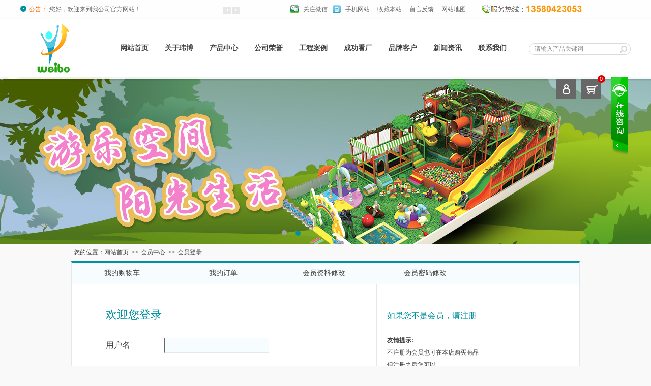

--- FILE ---
content_type: text/html; charset=utf-8
request_url: http://www.wbytoy.com/cn/member/A/login-935211.html
body_size: 7366
content:

<!DOCTYPE html PUBLIC "-//W3C//DTD XHTML 1.0 Transitional//EN" "http://www.w3.org/TR/xhtml1/DTD/xhtml1-transitional.dtd">
<html xmlns="http://www.w3.org/1999/xhtml" >
<head>
<title>
会员登录-广州玮博游乐玩具有限公司
</title>  
<meta name="keywords" content="户外儿童游乐设备,水上组合滑梯儿童乐园,室内儿童乐园淘气堡" />
<meta name="description" content="广州玮博游乐玩具有限公司是一家专业生产销售户外游乐设备、组合滑梯、室内儿童乐园、健身器材、淘气堡、公园休闲椅、垃圾桶、水上组合滑梯儿童乐园、戏水小品及配套设备等产品专业生产加工的公司。，联系电话：13580423053，联系人：刘" />
<link href="http://y109.up71.com/en/css/3/css.css" type="text/css" rel="stylesheet" /><script src="/OnlineService.aspx?UserInfo_ID=935211&LanguageVersion=0" type="text/javascript" charset="UTF-8"></script>
<style>

#header .logobox .so_box {
    float: right;
    width: 206px;
    padding-top: 37px;
}

#header .logobox .logo .pic img{     height: 118px;  }


</style>
<link href="http://y109.up71.com/cn/css/3/member.css" rel="stylesheet" type="text/css" />

<link href="http://y109.up71.com/cn/css/public.css" rel="stylesheet" />
<script type="text/javascript" src="http://y109.up71.com/cn/javascript/jquery-1.8.3.min.js"></script>
<script type="text/javascript" src="http://y109.up71.com/cn/javascript/jquery.min.js"></script>
<script type="text/javascript" src="http://y109.up71.com/cn/javascript/ui.js"></script> 
<script type="text/javascript" src="http://y109.up71.com/cn/javascript/slider.js"></script>
<script type="text/javascript" src="http://y109.up71.com/cn/javascript/jcarousellite_1.0.1.js"></script>
<script type="text/javascript" src="http://y109.up71.com/cn/javascript/Stuhover.js"></script>
<script type="text/javascript" src="http://y109.up71.com/cn/javascript/top.js"></script>
<script type="text/javascript" src="http://y109.up71.com/cn/javascript/common.js"></script>
<script type="text/javascript" src="http://y109.up71.com/cn/javascript/newsScroll.js"></script>
<script type="text/javascript" src="http://y109.up71.com/cn/javascript/scrolltopcontrol.js"></script>
<script type="text/javascript" src="http://y109.up71.com/cn/javascript/TopProductSearch.js"></script>
<script type="text/javascript" src="http://y109.up71.com/cn/javascript/banner/archefoucs.js"></script>
<script type="text/javascript" src="http://y109.up71.com/cn/javascript/ProductScroll.js"></script> 
<script type="text/javascript" src="http://y109.up71.com/cn/javascript/top_Menber.js"></script>
<script type="text/javascript" src="http://y109.up71.com/cn/javascript/template2/jquery.color.js"></script>
<script type="text/javascript" src="http://y109.up71.com/cn/javascript/template2/have_fontcolor.js"></script>
<script src="http://y109.up71.com/cn/member/A/JavaScript/Common.js" type="text/javascript"></script>
</head>
<body>
    <form name="aspnetForm" method="post" action="login.aspx?userinfo_id=935211" id="aspnetForm">
<div>
<input type="hidden" name="__VIEWSTATE" id="__VIEWSTATE" value="/wEPDwULLTE4OTE4OTE2NDYPZBYCZg9kFgICAQ8WAh4EVGV4dAUlLeW5v+W3nueOruWNmua4uOS5kOeOqeWFt+aciemZkOWFrOWPuGRkE6jqbafmGkniPFlo8UU1SFTdMx0=" />
</div>

<div>

	<input type="hidden" name="__VIEWSTATEGENERATOR" id="__VIEWSTATEGENERATOR" value="A96B8A86" />
	<input type="hidden" name="__EVENTVALIDATION" id="__EVENTVALIDATION" value="/wEWBgLT75zXCwKhnMbDBAL1q+yfAQL78P64BwKv4KaTCAK/3/nDASIl9T6MhQHxv6kByv9E+8Sx3m0I" />
</div> 
    
<input type="hidden" id="LanguageVersionColor" name="LanguageVersionColor" value='3' />
<div style="display:none;"><input type="text"/><div class="y109_v3color"></div></div>
<div class="top_box">
    <div class="box1">
        <div id="header">
            <div id="ctl00_Top1_pl_TOP">
	
<div class="xins">
  <div class="topnav">
    <div class="container w1200">
        <div id="ctl00_Top1_ctl00_pl_ViewSortClass2" corpsite_valueNum="299" sortclass1_valuenum="10001" data-type="2">
		
      <div class="salutatory"><div class="tips">
      <span><a href="javascript:;" id="news_rolling_up"><img src="http://file03.up71.com/File/CorpFrontInsertImage/2018/03/16/wbtoy109_20180316093050.gif" border="0" width="16" height="14" alt="下一条" title="下一条"/></a></span>
            <span><a href="javascript:;" id="news_rolling_down"><img src="http://file03.up71.com/File/CorpFrontInsertImage/2018/03/16/wbtoy110_20180316093050.gif" border="0" width="17" height="14" alt="上一条" title="上一条"/></a></span>
        <div class="t">公告：</div>
        <div class="box" id="news_rolling">
          <ul>
            <li><a href="/cn/categorypage_detail-935211-284075-3.html" title='您好，欢迎来到我公司官方网站！'>    
    您好，欢迎来到我公司官方网站！</a></li>
            </ul>
          </div>
      </div></div>   
<div style=" width:89px; height:10px; float:left;"></div>
      <div class="sec_nav">
        <div class="tel"><img src="http://file03.up71.com/File/CorpFrontInsertImage/2018/03/16/wbtoy_20180316105824.jpg" border="0" alt="热线电话" title="热线电话"/></div>
        
        
        <a href="/cn/sitemap-935211.html" title='网站地图'>网站地图</a>
        <a href="/cn/guestbook-935211.html" title='留言反馈'>留言反馈</a>
        
           
	<a href="javascript:void(0);" id="addFavoriteLinks" onmousedown="ZkAddFavorite(this,document.location.href, document.title);">收藏本站</a>
          <link href="http://y109.up71.com/cn/css/common.css" rel="stylesheet" />
      <script type="text/javascript" src="http://y109.up71.com/cn/JavaScript/Top/SinglePage/CollectSite/A.js"></script>
         <div class="WeChat-main">
            
           <li id="li-1" class="WeChat"  >
<a class="gzwei" href="javascript:void(0);" title="关注微信">关注微信</a>
<a  id="box-1" class="weixin">
<img src="http://file03.up71.com/File/CorpPageImages/2018/03/20/0_wbtoy_20180320091532.jpg" border="0" width="140" height="180" alt="关注微信"/></a>
</li>

                  <li id="li-2" class="MobileWeb" >
<a href="javascript:void(0);" title="手机网站">手机网站</a>
<a  id="box-2" class="Mobiletel">
<img src="http://file03.up71.com/File/CorpPageImages/2018/03/20/0_wbtoy_20180320091539.jpg" border="0" width="140" height="180" alt="手机网站"/></a>
</li>

        </div>
        </div>
	</div>

    </div>
  </div>
</div>


<div class="xin"><div class="logobox">
<div id="ctl00_Top1_ctl01_pl_ViewSortClass2" corpsite_valueNum="299" sortclass1_valuenum="10002" data-type="2">
		
    <div class="logo"><div class="pic"><span><img src="http://file03.up71.com/File/CorpFrontInsertImage/2018/03/16/wbtoy_20180316101649.png" border="0" width="140" height="58" alt="玮博游乐玩具logo" title="玮博游乐玩具logo"/></span></div></div>

    <div class="menu">
      <ul>
      <li id="index457683233"><span><a title="网站首页" href="/">网站首页</a></span></li><li id="singleclasspage1457683233"><span><a title="关于玮博" href="/cn/singleclasspage-935211-1.html">关于玮博</a></span></li><li id="product457683233"><span><a title="产品中心" href="/cn/product-935211.html">产品中心</a></span></li><li id="singleclassimage3457683233"><span><a title="公司荣誉" href="/cn/singleclassimage-935211-3.html">公司荣誉</a></span></li><li id="singleclassimage4457683233"><span><a title="工程案例" href="/cn/singleclassimage-935211-4.html">工程案例</a></span></li><li id="singleclassimage2457683233"><span><a title="成功看厂" href="/cn/singleclassimage-935211-2.html">成功看厂</a></span></li><li id="singleclassimage1457683233"><span><a title="品牌客户" href="/cn/singleclassimage-935211-1.html">品牌客户</a></span></li><li id="categorypage1457683233"><span><a title="新闻资讯" href="/cn/categorypage-935211-1.html">新闻资讯</a></span></li><li id="singlepage2457683233"><span><a title="联系我们" href="/cn/singlepage-935211-2.html">联系我们</a></span></li>       
      </ul>
    </div><div id="ctl00_Top1_ctl01_ctl02_sobox" class="so_box">
<div class="onlinelogo"></div>
<span class="sogo"><input id="imgBtnProductSearch" type="button" onclick="return searchForm()"/></span>
<span class="input"><input type="hidden" id="UserInfo_ID" name="UserInfo_ID" value='935211'/>
        <input type="text" name="keyword" id="keyword" onfocus="this.value=&quot;&quot;" onblur="if(this.value==&quot;&quot; || this.value==null) this.value=&quot;请输入产品关键词&quot;" value='请输入产品关键词' onkeydown="return SubmitKeyClickCpSearch(event)"/></span>
</div>
	</div>
</div></div>


<div id="ctl00_Top1_ctl01_LogoViewSortClass2">

	</div>
<div id="ctl00_Top1_ctl01_LinkViewSortClass2">

	</div>

<div class="qc"></div>


<script type="text/javascript" src="http://y109.up71.com/cn/Javascript/top_Menber.js"></script>
<div class="box2" style="z-index: 10000;">
 <input id="UserInfo_ID" type="hidden" value="935211">
<div class="quick_links">
  <div class="member">
      <ul>
        <li><a href="#" style="background-image:url(/cn/images/3/y28-11.gif); width:39px; height:39px;"><div class="pf">
         <div class="quantity">
                            <div id="cartnum">0</div>
                        </div>
        </div>
        </a>
          <div class="Shopcart_box">
            <ul>
           
                            
                        <Triggers>
                                 <asp:AsyncPostBackTrigger ControlID="btnReload" />
                        </Triggers>
            </ul>
             <div class="button"><a href="/cn/member/A/cart-935211.html" title="进入购物车下单">
                        <!--进入购物车下单-->
                        进入购物车下单</a></div>
          </div>
        </li>
        <li><a href="#" style="background-image:url(/cn/images/3/y28-10.gif); width:39px; height:39px;"><div class="pf">&nbsp;</div>
        </a>
          <div class="link">
            <div class="login">
             <a href="/cn/member/A/login-935211.html" style="background-image: url(http://file03.up71.com/File/CorpFrontInsertImage/2018/03/16/wbtoy40_20180316093049.gif);"
                        title="会员登录">
                         <!--会员登录-->会员登录</a> <a href="/cn/member/A/regist-935211.html"
                            style="background-image: url(http://file03.up71.com/File/CorpFrontInsertImage/2018/03/16/wbtoy39_20180316093049.gif);" title="免费注册">
                            <!--免费注册-->
                            免费注册
                        </a>
            </div>
            <ul>
             <li><a href="/cn/member/A/hyindex-935211.html" title="会员管理首页 ">
                        <img src="http://file03.up71.com/File/CorpFrontInsertImage/2018/03/16/wbtoy38_20180316093049.gif" border="0" width="15" height="13" alt="会员管理首页" title="会员管理首页"/><!--会员管理首页-->会员管理首页
                    </a></li>
                    <li><a href="/cn/member/A/cart-935211.html" title="我的购物车">
                        <img src="http://file03.up71.com/File/CorpFrontInsertImage/2018/03/16/wbtoy37_20180316093049.gif" border="0" width="15" height="13" alt="我的购物车" title="我的购物车"/><!--我的购物车-->我的购物车
                    </a></li>
                    <li><a href="/cn/member/A/corporder-935211.html" title="我的订单">
                        <img src="http://file03.up71.com/File/CorpFrontInsertImage/2018/03/16/wbtoy36_20180316093049.gif" border="0" width="15" height="13" alt="我的订单" title="我的订单"/><!--我的订单-->我的订单
                    </a></li>
                    <li><a href="/cn/member/A/corporder-935211.html" title="订单查询">
                        <img src="http://file03.up71.com/File/CorpFrontInsertImage/2018/03/16/wbtoy35_20180316093048.gif" border="0" width="14" height="14" alt="订单查询" title="订单查询"/><!--订单查询-->订单查询
                    </a></li>
                    <li><a href="/cn/member/A/corpcustomerinfo_modify-935211.html"
                        title="会员资料修改">
                        <img src="http://file03.up71.com/File/CorpFrontInsertImage/2018/03/16/wbtoy34_20180316093048.gif" border="0" width="15" height="14" alt="会员资料修改" title="会员资料修改"/><!--会员资料修改-->会员资料修改</a></li>
                    <li><a href="/cn/member/A/corpcustomerpassword_modify-935211.html"
                        title="会员密码修改">
                        <img src="http://file03.up71.com/File/CorpFrontInsertImage/2018/03/16/wbtoy33_20180316093048.gif" border="0" width="13" height="13" alt="会员密码修改" title="会员密码修改"/><!--会员密码修改-->会员密码修改</a></li>
                    <li><a href="/cn/member/A/exit-935211.html" title="安全退出">
                        <img src="http://file03.up71.com/File/CorpFrontInsertImage/2018/03/16/wbtoy32_20180316093048.gif" border="0" width="15" height="15" alt="安全退出" title="安全退出"/><!--安全退出-->安全退出</a></li>
              <div class="remove"></div>
            </ul>
          </div>
        </li>
      </ul>
  </div>
</div>
</div>
<link rel="stylesheet" href="/cn/css/3/banner.css"/>
<div class="main_banner">
<div class="gg" id="gg" style="height:445px;">
<div class="ggLoading">
<div class="ggLoading2"><span>百叶窗图片载入中</span></div>
</div>
<div class="ggs" style="height:445px;">
<div class="ggBox" id="ggBox" style="width:1920px;height:445px;">

<a href="javascript:;" style="z-index: 2; opacity: 1;"  title=""><img alt="" src="http://file03.up71.com/File/CorpFrontBanner/2018/03/16/wbtoy_20180316134443.jpg" width="1920" height="445"/></a>
<a href="javascript:;" style="z-index: 1; opacity: 0;"  title=""><img alt="" src="http://file03.up71.com/File/CorpFrontBanner/2018/03/16/wbtoy_20180316134450.jpg" width="1920" height="445"/></a></div>
</div>
<div class="ggb">
<div class="ggBtns" id="ggBtns">
<a title="2" href='javascript:void(0)' class="ggOn"><span></span></a>
<a title="1" href='javascript:void(0)'><span></span></a>
</div></div></div></div>
<div class="qc"></div>
</div> 
        </div>
    </div>
</div> 
    <div class="member_main">
        <div class="member_Location">您的位置：<a href="/" title='网站首页'>网站首页</a><em>&gt;&gt;</em><a href="/cn/member/hyindex-935211.html">会员中心</a><em>&gt;&gt;</em>会员登录</div>
        
<div class="member_menu">
    <ul>        
        <li id="ctl00_member_menu1_LiCart"><a href="/cn/member/A/cart-935211.html">我的购物车</a></li>
        <li id="ctl00_member_menu1_LiOrder"><a href="/cn/member/A/corporder-935211.html">我的订单</a></li>       
        <li id="ctl00_member_menu1_LiInfo"><a href="/cn/member/A/corpcustomerinfo_modify-935211.html">会员资料修改</a></li>
        <li id="ctl00_member_menu1_LiPassword"><a href="/cn/member/A/corpcustomerpassword_modify-935211.html">会员密码修改</a></li>
        
    </ul>
</div>
         
<input name="ctl00$ContentPlaceHolder3$hidUserInfo_ID" type="hidden" id="ctl00_ContentPlaceHolder3_hidUserInfo_ID" value="935211" />
<input name="ctl00$ContentPlaceHolder3$hidLanguageVersion" type="hidden" id="ctl00_ContentPlaceHolder3_hidLanguageVersion" value="0" /> 
<div class="login_box">
            <div class="left_login">
                <div class="Fillbox">
                    <div class="welcome">欢迎您登录</div>
                    <dl>
                        <dt>用户名</dt><dd><span><input name="ctl00$ContentPlaceHolder3$txtUserName" type="text" id="ctl00_ContentPlaceHolder3_txtUserName" /></span></dd>
                        <dt>密&nbsp;&nbsp; 码</dt>
                        <dd><span><input name="ctl00$ContentPlaceHolder3$txtPassword" type="password" id="ctl00_ContentPlaceHolder3_txtPassword" /></span></dd>
                        <dt>验证码</dt><dd><span class="captcha"><input name="ctl00$ContentPlaceHolder3$txtCheckCode" type="text" id="ctl00_ContentPlaceHolder3_txtCheckCode" /></span><span class="captcha"><img src="/cn/CheckCode.aspx" id="code1" style="WIDTH:110px; CURSOR:pointer; HEIGHT:30px" onClick="getImage4()" alt="看不清楚？点击换张图片" title="看不清楚？点击换张图片" align="middle" border="0" height="22"/></span><span><font>*</font></span></dd>
                        <dt></dt><dd class="button"><span><a href="javascript:click_login();"><img border="0" alt="会员登录" title="会员登录" src="/cn/member/A/images/24.gif" /></a></span></dd>
                    </dl>
                </div>
            </div>
            <div class="right_reg">
                <div>
                    <p><span>如果您不是会员，请注册</span></p>
                    <p><br />
                    <strong>友情提示:</strong><br />
                    不注册为会员也可在本店购买商品<br />
                    但注册之后您可以<br />
                    1.保存你的个人资料<br />
                    2.享受会员积分制度<br />
                    3.订阅本店商品信息</p>
                    <div class="reg_button"><a href="/cn/member/A/regist-935211.html">会员注册</a></div>
                </div>
            </div>
            <div class="member_end"></div>
        </div>        
       
    </div>  
    <div id="ctl00_Bottom1_pl_Bottom">
	
<div class="bottom">
        <div id="ctl00_Bottom1_ctl00_pl_ViewSortClass2" corpsite_valueNum="2991" sortclass1_valuenum="10013" data-type="2">
		
 <div class="nav wow bounceInDown" data-wow-duration="1s" data-wow-delay="0.2s"><a title="网站首页" href="/">网站首页</a>  <a title="关于玮博" href="/cn/singleclasspage-935211-1.html">关于玮博</a>  <a title="产品中心" href="/cn/product-935211.html">产品中心</a>  <a title="公司荣誉" href="/cn/singleclassimage-935211-3.html">公司荣誉</a>  <a title="工程案例" href="/cn/singleclassimage-935211-4.html">工程案例</a>  <a title="成功看厂" href="/cn/singleclassimage-935211-2.html">成功看厂</a>  <a title="品牌客户" href="/cn/singleclassimage-935211-1.html">品牌客户</a>  <a title="新闻资讯" href="/cn/categorypage-935211-1.html">新闻资讯</a>  <a title="联系我们" href="/cn/singlepage-935211-2.html">联系我们</a></div>  
<div class="text wow bounceInUp" data-wow-duration="1s" data-wow-delay="0.2s">
    <div id="ctl00_Bottom1_ctl00_ctl01_pl_ViewSortClass3" corpsite_valueNum="2991" sortclass1_valuenum="10013" sortclass2_valuenum="20016" data-type="3">
			
<div class="bottom_logo"><img src="http://file03.up71.com/File/CorpFrontInsertImage/2018/03/16/wbtoy_20180316111033.png" border="0" width="153" height="65" alt="玮博游乐玩具" title="玮博游乐玩具"/></div>


    <div class="copyright">
    网站ICP备案号：<a  rel="nofollow" href="https://beian.miit.gov.cn/" target="_blank">粤ICP备2023103806号</a>
    <div>
	Copyright &copy; 2018 www.wbtoy.cn All Rights Reserved. 广州玮博游乐玩具有限公司 版权所有</div>
<div>
	电 话：86 020 28175518 &nbsp;手机：13580423053 &nbsp;传真：86 020 28175518</div>
<div>
	地址：中国 广东 广州市白云区 白云区人和镇高增大街117号</div>
    
	技术支持：<a href="http://www.jz60.com" rel="nofollow" target="_brank" title="牵牛建站">牵牛建站</a> | <a href="http://www.zk71.com/" rel="nofollow" target="_brank" title="中科商务网">中科商务网</a><a id="jszz_a" style="display:none;">&nbsp;</a>
<script>
(function(){
    var bp = document.createElement('script');
    var curProtocol = window.location.protocol.split(':')[0];
    if (curProtocol === 'https') {
        bp.src = 'https://zz.bdstatic.com/linksubmit/push.js';        
    }
    else {
        bp.src = 'http://push.zhanzhang.baidu.com/push.js';
    }
    var s = document.getElementsByTagName("script")[0];
    s.parentNode.insertBefore(bp, s);
})();

(function(){
var src = "https://s.ssl.qhres2.com/ssl/ab77b6ea7f3fbf79.js";
document.write('<script src="' + src + '" id="sozz"><\/script>');
})();
</script>&nbsp;|&nbsp;<a rel="nofollow" href='http://login.jz60.com/?userinfo_id=935211' title="网站管理"  target='_brank'>网站管理</a>
    </div>
    
    <div class="ewm"><img src="http://file03.up71.com/File/CorpPageImages/2018/03/16/0_wbtoy_20180316110929.jpg" border="0" title="二维码" alt="二维码" /></div>
    <div class="qc"></div>
		</div>

</div>
	</div>

</div>
</div>
    
    </form>
       
</body>
</html>

--- FILE ---
content_type: text/html; charset=utf-8
request_url: http://www.wbytoy.com/OnlineService.aspx?UserInfo_ID=935211&LanguageVersion=0
body_size: 994
content:
document.write('<div id="zkeDivMove" style="left:0px;top:0px;width:141px;height:auto;position:absolute;z-index:9999;visibility: visible;"><script language="javascript" src="http://service.jz60.com/javascript/jqueryMove.js"></script><script language="javascript">var domain="zke360.com";var DevelopmentQQ="457683233";var LeftWidth_zke=10;var TopWidth_zke=110;var IsLeftOrRight="Right";var IsTopOrBottom="Top";var downSpeed=500;</script><div id="zkeOnlineService" style="position:absolute;z-index:9999;top:0px;"><div style="position:relative;z-index:9999;top:0px;"><link href="http://service.jz60.com/css/7/cn/style.css" rel="stylesheet" type="text/css" /><script language="javascript" src="http://service.jz60.com/javascript/jquery.min.js"></script><script language="javascript" src="http://service.jz60.com/javascript/tanchu.js"></script><div id="online_qq_layer" style=""  ><div id="online_qq_tab"><div class="online_icon"><a title="" id="floatShow" style="display:block;" href="javascript:void(0);">&nbsp;</a><a title="" id="floatHide" style="display:none;" href="javascript:void(0);">&nbsp;</a></div></div><div id="onlineService" style="display:none;border: 0;"><div class="online_windows overz"><div class="online_w_top"></div><div class="online_w_c overz"><div class="online_bar expand" id="onlineSort1"><div class="tt"></div><div class="online_content overz" id="onlineType1"><ul class="overz"><li><img src="http://wpa.qq.com/pa?p=1:952388821:4" hspace="2" border="0" align="absmiddle"/><a href="tencent://message/?uin=952388821&amp;Site=客服&amp;Menu=yes" class="qq_icon" title="QQ:952388821"><span>在线客服</span></a><div class="clear"></div></li><li><a>电话：13580423053</a></li><li><img src="http://wpa.qq.com/pa?p=1:1457154681:4" hspace="2" border="0" align="absmiddle"/><a href="tencent://message/?uin=1457154681&amp;Site=客服&amp;Menu=yes" class="qq_icon" title="QQ:1457154681"><span>在线客服</span></a><div class="clear"></div></li><li><a>电话：13925169102</a></li></ul></div></div></div><div class="online_w_bottom"></div></div></div></div></div></div></div>');

--- FILE ---
content_type: text/css
request_url: http://y109.up71.com/en/css/3/css.css
body_size: 10249
content:
@charset "utf-8";
body{
	font-size:12px;
	font-family:"微软雅黑";
	margin:0px;
	padding: 0px;
	color: #404040;
	background-color: #f9f9f9;
}
ul{margin: 0px;padding: 0px;}
a{
	color:#404040;
	text-decoration:none;
}
a:hover{
	color:#FF6600;
	text-decoration:underline;
}
p{margin: 0px;}li {
	list-style-type: none;
}
.qc,.remove {
	clear: both;
	float: none;
}

.top_box {
	width: 100%;
	position: relative;
	height: auto;
}
.top_box .box1 {
	width: 100%;
	z-index: 99;
	height: auto;
	left: 0px;
	top: 0px;
	background-repeat: repeat-x;
	background-position: bottom;
	position:relative;
}

.top_box #header {
	z-index: 1000000;
	height: auto;
	margin-right: auto;
	margin-left: auto;
	position:relative;
}
.top_box .y28_banner {
	width: 100%;
	position: absolute;
	z-index: 1;
	height: auto;
	left: 0px;
	top: 0px;
}
.top_box .box1 .box2 {
	clear: both;
	float: none;
	width: 91%;
	position: relative;
    z-index: 9999;
    padding-left: 17px;
    top:156px;
}

.top_box .quick_links {
	z-index: 20202000000000;
	float: right;
}
.t20 {
	margin-top: 20px;
}


#header {
	height: 160px;
	width: 100%;
}

#header .topnav{
	height: 38px;
	width:1200px;
	margin-right: auto;
    margin-left: auto;

}
#header .topnav .container{
	height: 37px;
	line-height: 36px;
	color: #666666;
}
#header .topnav .container a{color: #666666;}
#header .topnav .container .salutatory{}
#header .topnav .container .salutatory{float: left;}
#header .topnav .container .salutatory .tips{
	float: left;
	height: 16px;
	line-height: 16px;
	color: #888888;
	width: 432px;
	padding-top: 10px;
}
#header .topnav .container .salutatory .tips .t{
	float: left;
	background-image: url(/en/images/3/y28-01.gif);
	background-repeat: no-repeat;
	background-position: 0px 1px;
	padding-left: 17px;
	width: 40px;
	height: 16px;
	color: #ff6c00;
}
#header .topnav .container .salutatory .tips .box{line-height: 16px;float: left;height: 16px;width: 292px;overflow: hidden;}
#header .topnav .container .salutatory .tips .box a{}
#header .topnav .container .salutatory .tips span{
	float: right;
	display: block;
	padding-left: 1px;
	padding-top: 3px;
}
#header .topnav .container .sec_nav{
	float: left;
	height: 38px;
}
#header .topnav .container .sec_nav .tel {
	float: right;	
	background-repeat: no-repeat;
	background-position: 26px center;
}

#header .topnav .container .sec_nav a{
	margin-left: 15px;
	float: right;
}
#header .topnav .container .sec_nav .xl {
	background-image: url(/en/images/3/y28-04.gif);
	background-repeat: no-repeat;
	background-position: 0px center;
	padding-left: 16px;
}
#header .topnav .container .sec_nav .tx {
	background-image: url(/en/images/3/y28-05.gif);
	background-repeat: no-repeat;
	background-position: 0px center;
	padding-left: 15px;
}

#header .topnav .container .tel{
	float: right;
	background-image: url(/en/images/3/08.gif);
	background-repeat: no-repeat;
	background-position: 0px center;
	padding-left: 24px;
	font-size: 14px;
	font-family: "微软雅黑";
}
#header .topnav .container .tel strong{
	font-size: 14px;
	color: #FF9900;
}

#header  .logobox {
	float: none;
	clear: none;
	width: 1200px;
    margin-right: auto;
    margin-left: auto;
}

#header .logobox .logo {
	float: left;	
	padding-right: 25px;
	
}

#header .logobox .logo .pic{display:table; height:118px;width:140px;}
#header .logobox .logo .pic span{display: table-cell;vertical-align: middle;}
#header .logobox .logo .pic{*position: relative;*overflow: hidden;}/*IE6*/
#header .logobox .logo .pic span{*position: absolute;*left: 50%;*top: 50%;}/*IE6*/
#header .logobox .logo .pic span img{*position: relative;*left: -50%;*top: -50%;}/*IE6*/

#header .logobox .menu {
	
	float: left;	
	height: 118px;
	line-height: 118px;
	padding-left: 15px;
	
}
#header .logobox .menu ul li {
	font-size: 14px;
	float: left;
	font-weight: bold;
	white-space: nowrap;
	height: 118px;
}
#header .logobox .menu ul li span {
	white-space: nowrap;
	display: block;
	float: left;
	height: 118px;
	line-height: 118px;
}
#header .logobox .menu ul li span a {
	line-height: 118px;
	display: block;
	float: left;
	height: 119px;
	padding-right: 16px;
	padding-left: 16px;
}
#header  .logobox  .menu  ul  li  span  a:hover,#header .logobox .menu ul .dq span a {
	background-color: #0190A1;
	color: #FFFFFF;
	text-decoration: none;
}
#header .logobox .so_box {
	float: left;
	width: 206px;
	padding-top: 37px;
	padding-left: 15px;
}


#header .logobox .so_box .onlinelogo{padding:0px 0px 12px 8px;}



#header .logobox .so_box .sogo
{  
	width:22px;
	height:23px;
}

#header .logobox .so_box .sogo input
{
	background-image: url(/en/images/3/y28-09.gif);
	background-position:left;
	background-repeat:no-repeat;
	width:22px;
	height:23px;
	border:none; 
	cursor:pointer;
}




#header  .logobox  .so_box  .input {
	background-image: url(/en/images/3/y28-08.gif);
	display: block;
	height: 21px;
	width: 170px;
	padding-left: 8px;
	padding-top: 2px;
	font-family: "微软雅黑";
	color: #999999;
}
#header .logobox .so_box .input input {
	height: 14px;
	width: 166px;
	border: 1px solid #FFFFFF;
	line-height: 14px;
	font-family: "微软雅黑";
	font-size: 12px;
	color: #888888;
}

#header .logobox .so_box span {
	display: block;
	height: 23px;
	width: 22px;
	float: right;
}



.quick_links .member{
	float: right;
	width: 310px;
}
.quick_links .member ul li{
	float: right;
	padding-left: 10px;
	width: 39px;
	position: relative;
	height: 35px;
}
.quick_links .member a{
	display: block;
	float: right;
	line-height: 33px;
	background-position: top;
	color: #FFFFFF;
	white-space: nowrap;
}
.quick_links .member a .pf {
	height: 39px;
	width: 39px;
	position: relative;
}
.quick_links .member a .pf .quantity {
	background-image: url(/en/images/3/y28-12.png);
	height: 15px;
	width: 15px;
	position: absolute;
	z-index: 1000000000000000000000;
	top: -8px;
	right: -8px;
	font-size: 11px;
	font-weight: normal;
	text-align: center;
	line-height: 14px;
	font-family: Arial, Helvetica, sans-serif;
}

.quick_links .member a:hover {
	color: #FFFFFF; 
	text-decoration: none;
	background-position: bottom;
}

.quick_links .member strong{color: #FF6600;padding-right: 5px;padding-left: 5px;}
.quick_links .member a img{float: left;margin-top: 9px;margin-right: 5px;}
.quick_links .member ul li .link{width: 260px;position: absolute;z-index: 10000000;top: 34px;right: 0px;background-color: #FFFFFF;border: 1px solid #e2e2e2;display: none;padding-top: 10px;padding-right: 10px;padding-bottom: 15px;padding-left: 10px;}
.quick_links .member ul li:hover .link{display: block;}
.quick_links .member ul li .link ul li{float: left;height: 26px;width: 129px;padding: 0px;margin: 0px;text-align: left;}
.quick_links .member ul li .link ul li a{background-image: none;border-top-style: none;border-right-style: none;border-bottom-style: none;border-left-style: none;text-align: left;padding: 0px;clear: both;float: none;}
.quick_links .member ul li .link ul li a img{border-top-style: none;border-right-style: none;border-bottom-style: none;border-left-style: none;float: left;margin-top: 10px;margin-left: 10px;}
.quick_links .member ul li .Shopcart_box{width: 260px;position: absolute;z-index: 10000000;top: 34px;right: 0px;background-color: #FFFFFF;border: 1px solid #e2e2e2;padding-top: 10px;padding-right: 10px;padding-bottom: 15px;padding-left: 10px;overflow: hidden;display: none;}
.quick_links .member ul li .Shopcart_box a {
	color: #333541;
}
.quick_links .member ul li .link ul li a:hover{ color:#f88836;}
.quick_links .member ul li:hover .Shopcart_box{display: block;}
.quick_links .member .link ul li a {
	color: #333541;
}
.quick_links .member .link ul li a:hover{ color:#f88836;}

.quick_links .member .link .login{height: 40px;padding-top: 10px;}
.quick_links .member .link .login a{padding: 0px;float: left;border-top-style: none;border-right-style: none;border-bottom-style: none;border-left-style: none;font-family: "微软雅黑";font-size: 14px;font-weight: bold;color: #FFFFFF;height: 32px;width: 106px;text-align: center;margin-top: 0px;margin-right: 10px;margin-bottom: 0px;margin-left: 10px;}
.quick_links .member .Shopcart_box ul li{clear: both;float: none;height: auto;width: auto;margin: 0px;padding-top: 10px;padding-right: 0px;padding-bottom: 10px;padding-left: 0px;border-bottom-width: 1px;border-bottom-style: solid;border-bottom-color: #EFEFEF;}
.quick_links .member .Shopcart_box ul li .shoptext{float: left;width: 200px;height: auto;padding-top: 5px;}
.quick_links .member .Shopcart_box ul li .shoptext span{float: right;}
.quick_links .member .Shopcart_box ul li .shoptext span a{color: #B9B9B9;}
.quick_links .member .Shopcart_box ul li .shoptext p{color: #CC3300;}
.quick_links .member .Shopcart_box ul li .shoptext strong{color: #CC3300;padding-left: 0px;}
.quick_links .member .Shopcart_box ul li .shoptext a{display: block;padding-bottom: 8px;clear: both;float: none;}
.quick_links .member .Shopcart_box ul li a{
	padding: 0px;
	background-image: none;
	border-top-style: none;
	border-right-style: none;
	border-bottom-style: none;
	border-left-style: none;
	float: left;
	height: auto;
	margin: 0px;
	line-height: normal;
	display: inline;
}
.quick_links .member .Shopcart_box ul li a img{padding: 0px;border: 1px solid #e2e2e2;margin-top: 0px;margin-right: 8px;margin-bottom: 0px;margin-left: 0px;}
.quick_links .member .Shopcart_box .button{padding-top: 10px;padding-left: 75px;}
.quick_links .member .Shopcart_box .button a{background-image: url(/en/images/3/62.gif);height: 26px;width: 113px;line-height: 26px;margin: 0px;padding: 0px;color: #FFFFFF;text-align: center;float: left;border-top-style: none;border-right-style: none;border-bottom-style: none;border-left-style: none;}
.page_main {
	height: auto;
	width: 1200px;
	margin-right: auto;
	margin-left: auto;
	padding-top: 20px;
}
.page_main .cp_left {
	float: left;
	height: auto;
	width: 248px;
}
.page_main .cp_left .tt {
	font-size: 15px;
	line-height: 38px;
	font-weight: bold;
	background-color: #0190a1;
	color: #FFFFFF;
	padding-left: 15px;
}
.page_main .cp_left .box {
	background-color: #FFFFFF;
	height: auto;
	width: 246px;
	border-right-width: 1px;
	border-bottom-width: 1px;
	border-left-width: 1px;
	border-right-style: solid;
	border-bottom-style: solid;
	border-left-style: solid;
	border-right-color: #e6e5e5;
	border-bottom-color: #e6e5e5;
	border-left-color: #e6e5e5;
}
.page_main .cp_left .box ul {
	padding-top: 10px;
	padding-bottom: 10px;
}
.page_main .cp_left .box ul li {
}
.page_main .cp_left .box ul li span {
	display: block;
	height: 28px;
	width: 212px;
	margin-right: auto;
	margin-left: auto;
	padding-top: 6px;
	padding-bottom: 6px;
}
.page_main .cp_left .box ul li span a {
	display: block;
	height: 28px;
	width: 202px;
	line-height: 28px;
	padding-left: 10px;
	font-size: 13px;
	background-image: url(/en/images/3/y28-13-.gif);
}
.page_main .cp_left .box ul li span a:hover,.page_main .cp_left .box ul .dq span a  {
	color: #FFFFFF;
	text-decoration: none;
	background-image: url(/en/images/3/y28-13.gif);
	font-weight: bold;
}
.page_main .cp_left .box ul li ul {
	padding-top: 0px;
}
.page_main .cp_left .box ul li ul li {
	padding-top: 0px;
	padding-left: 38px;
	line-height: 24px;
	font-size: 12px;
	background-image: url(/en/images/3/y28-31.gif);
	background-repeat: no-repeat;
	background-position: 26px center;
}
.page_main .cp_left .box ul li ul li a {
	color: #888888;
}

.page_main .cp_left .l-ad {
	width: 246px;
	background-color: #FFFFFF;
	border: 1px solid #e7e6e6;
	padding-top: 10px;
	padding-bottom: 10px;
	text-align: center;
	margin-top: 20px;
	margin-bottom: 20px;
}





.page_main .cp_right .cp_list {
	width: 916px;
	overflow: hidden;
}
.page_main .cp_right .cp_list ul {
	width: 1000px;
}
.page_main .cp_right .cp_list ul li {
	float: left;
	height: 357px;
	width: 292px;
	text-align: center;
	padding-right: 20px;
	padding-bottom: 20px;
}
.page_main .main_cp_list .cp_right .cp_list ul li {
	height: 362px;
}

.page_main .cp_right .cp_list ul li .pic {
	height: 290px;
	width: 290px;
	margin-right: auto;
	margin-left: auto;
	display: table;
}
.page_main .cp_right .cp_list ul li .pic span{display: table-cell;vertical-align: middle;}
.page_main .cp_right .cp_list ul li .pic{*position: relative;*overflow: hidden;}/*IE6*/
.page_main .cp_right .cp_list ul li .pic span{*position: absolute;*left: 50%;*top: 50%;}/*IE6*/
.page_main .cp_right .cp_list ul li .pic span img{*position: relative;*left: -50%;*top: -50%;}/*IE6*/
.page_main .cp_right .cp_list ul li .box {
	background-color: #FFFFFF;
	height: 355px;
	width: 290px;
	border: 1px solid #e6e6e6;
}
.page_main .cp_right .cp_list ul li .box p {
	font-size: 13px;
	padding-top: 10px;
}


.page_main .cp_right {
	float: left;
	height: auto;
	width: 916px;
}

.Success_Stories {
	clear: both;
	float: none;
	margin-top: 20px;
	height: 675px;
	width: 100%;
	
	background-repeat: no-repeat;
	background-position: center top;
}
.Success_Stories .tt {
	text-align: center;
	padding-top: 25px;
	padding-bottom: 25px;
}
.Success_Stories .tt p {
	font-size: 18px;
	padding-top: 5px;
	padding-bottom: 8px;
}
.Success_Stories .tt strong {
	font-size: 38px;
	color: #0190a1;
}
.Success_Stories .tt span {
	display: block;
	font-size: 30px;
	line-height: 30px;
	background-image: url(/en/images/3/y28-17.gif);
	background-repeat: repeat-x;
	background-position: center;
}
.Success_Stories .tt span em {
	font-style: normal;
	background-color: #F5F5F5;
	color: #666666;
}
.Success_Stories .box {
	clear: both;
	float: none;
	height: auto;
	width: 1200px;
	margin-top: 10px;
	margin-right: auto;
	margin-left: auto;
	overflow: hidden;
	padding-top: 158px;
}
.Success_Stories .box ul {
	width: 200000px;
}
.Success_Stories .box ul li {
	float: left;
	height: auto;
	width: 377px;
	text-align: center;
	margin-right: 34px;
}
.Success_Stories .box ul li .pic {
	height: 426px;
	width: 377px;
	display: table;
}
.Success_Stories .box ul li .pic span{display: table-cell;vertical-align: middle;}
.Success_Stories .box ul li .pic{*position: relative;*overflow: hidden;}/*IE6*/
.Success_Stories .box ul li .pic span{*position: absolute;*left: 50%;*top: 50%;}/*IE6*/
.Success_Stories .box ul li .pic span img{*position: relative;*left: -50%;*top: -50%;}/*IE6*/
.Success_Stories .box ul li p {
	font-size: 15px;
	padding-top: 10px;
}
.fg {
	background-image: url(/en/images/3/y28-15.gif);
	background-repeat: no-repeat;
	background-position: center center;
	height: 12px;
}
.home_advantage {
	padding-top: 20px;
}
.home_advantage .tt {
	text-align: center;
}
.home_advantage .list {
	background-repeat: no-repeat;
	background-position: center top;
}
.home_advantage .list .con {
	
	width: 1200px;
	margin-right: auto;
	margin-left: auto;
	position: relative;
}
.home_advantage .list .con .text {
	
	position: absolute;
	height: auto;
	
}
.home_advantage .list .con .text strong {
	font-size: 24px;
	color: #0190a1;
	line-height: 36px;
}
.home_advantage .list .con .text p {
	font-size: 14px;
	line-height: 22px;
	padding-top: 15px;
}
.home_advantage .t3 .con .text strong {
	color: #fef9c0;
}
.home_advantage  .list  .con  .text  .more {
	padding-top: 15px;
	clear: both;
	float: none;
}
.home_advantage .t3 .con .text p {
	color: #fff;
}
.home_about {
	
	height: 417px;
	width: 1198px;
	border: 1px solid #e4e2e2;
	margin-top: 20px;
	margin-right: auto;
	margin-left: auto;
}
.home_about .tt {
	height: 90px;
}
.home_about .tt em {
	font-size: 32px;
	font-style: normal;
	color: #FEF9C0;
}
.home_about .box {
	padding-left: 50px;
	padding-top: 50px;
	height: auto;
	width: 800px;
	font-size: 13px;
	line-height: 26px;
}
.home_honours {
	height: 368px;
	width: 1200px;
	margin-top: 20px;
	margin-right: auto;
	margin-left: auto;
	
}
.home_honours .tt {
	margin-top: 32px;
	float: right;
	height: 28px;

}
.home_honours .tt p {
	font-size: 14px;
	line-height: 16px;
	color: #909090;
}
.home_honours .tt span {
	background-color: #FFFFFF;
	display: block;
	line-height: 28px;
	height: 28px;
	padding-right: 15px;
	float: left;
	font-size: 28px;
	font-weight: bold;
	color: #0190A1;
}
.home_honours .box {
	float: none;
	clear: both;
	width: 950px;	
	padding-left: 225px;	
	height: auto;
	padding-top: 20px;
}
.home_honours .box ul li {
	float: left;
	height: auto;
	width: 190px;	
	text-align: center;
	padding-top: 10px;
}
.home_honours .box ul li .pic {
	width: 190px;
	height: 167px;
	margin-right: auto;
	margin-left: auto;
	display: table;
}
.home_honours .box ul li .pic span{display: table-cell;vertical-align: middle;}
.home_honours .box ul li .pic{*position: relative;*overflow: hidden;}/*IE6*/
.home_honours .box ul li .pic span{*position: absolute;*left: 50%;*top: 50%;}/*IE6*/
.home_honours .box ul li .pic span img{*position: relative;*left: -50%;*top: -50%;}/*IE6*/
.home_honours .box ul li p {
	font-size: 13px;
	padding-top: 10px;
	width: 190px;
}
.home_customer {
	height: auto;
	width: 1200px;
	margin-top: 20px;
	clear: both;
	float: none;
	margin-right: auto;
	margin-left: auto;
}
.home_customer .tt {
	background-color: #0190a1;
	line-height: 38px;
	height: 38px;
	color: #FFFFFF;
	font-size: 22px;
	font-weight: bold;
	padding-left: 20px;
}
.home_customer .tt a {
	font-size: 12px;
	color: #FFFFFF;
	display: block;
	float: right;
	padding-right: 20px;
	font-weight: normal;
}
.home_customer .box {
	background-color: #FFFFFF;
	border: 1px solid #dadada;
	padding-top: 20px;
	padding-right: 10px;
	padding-bottom: 20px;
	padding-left: 10px;
}
.home_customer .box ul li {
	height: 220px;
	width: 220px;
	float: left;
	margin-right: 26px;	
	display: table;
}
.home_customer .box ul li .pic {
	float: left;
	height: 220px;
	width: 220px;
	margin-right: 10px;
}

.home_customer .box ul li .pic span{display: table-cell;vertical-align: middle;}
.home_customer .box ul li .pic{*position: relative;*overflow: hidden;}/*IE6*/
.home_customer .box ul li .pic span{*position: absolute;*left: 50%;*top: 50%;}/*IE6*/
.home_customer .box ul li .pic span img{*position: relative;*left: -50%;*top: -50%;}/*IE6*/



.home_customer .box ul li .text {
	display: none;
	width: 370px;
	float: left;
}
.home_customer .box ul li .text p {
}
.home_customer .box ul li .text .more {
	padding-top: 8px;
}
.home_customer .box ul li .text .more a {
	font-size: 13px;
	font-weight: normal;
	color: #0190A1;
}
.home_customer .box ul li .text a {
	font-size: 22px;
	color: #0190A1;
	line-height: 22px;
	font-weight: bold;
	display: block;
	height: 22px;
}
.home_customer .box ul li .text p {
	font-size: 13px;
	line-height: 26px;
	color: #666666;
	padding-top: 8px;
}
.home_customer .box ul .dq {
	width: 600px;
}
.home_customer .box ul .dq .text {
	display: block;
}
.home_customer .box .l {
	float: left;
	height: 45px;
	width: 23px;
	padding-top: 100px;
}
.home_customer .box .r {
	float: right;
	height: 45px;
	width: 23px;
	padding-top: 100px;
}
.home_customer .box .dome1 {
	width: 1106px;
	overflow: hidden;
	clip: rect(auto,auto,auto,auto);
	height: auto;
	float: left;
	margin-left: 28px;
}
.home_customer .box .dome1 ul {
	width: 30000px;
	padding-top: 20px;
	padding-bottom: 20px;
}
.home_customer .box .tab {
	padding-bottom: 10px;
	float:none;
	clear:both;	
}
.home_customer .box .tab table tr td {
	text-align: center;
	padding-right: 6px;
	padding-left: 6px;
}
.home_customer .box .tab table tr td a {
	display: block;
	height: 9px;
	width: 9px;
	background-image: url(/en/images/3/y28-28.gif);
	line-height: 8px;
	font-size: 8px;
}
.home_customer  .box  .tab  table  tr  td  a:hover,.home_customer .box .tab table tr .dq a {
	background-image: url(/en/images/3/y28-27.gif);
	text-decoration: none;
}


.home_customer .box .tab ul
{
	margin:0px;
	padding:0px;
	padding-top: 20px;
	*padding-top: 0px;
	padding-left:550px;
	
}

.home_customer .box .tab ul li 
{
	margin:0px;	
	padding:0px;
	padding-right: 6px;
	padding-left: 6px;
	float:left;	
	height: 9px;
	width: 9px;
}
.home_customer .box .tab ul li a {
	display: block;
	height: 9px;
	width: 9px;
	background-image: url(/en/images/3/y28-28.gif);
	line-height: 1px;
	font-size: 1px;
}
.home_customer  .box  .tab ul li  a:hover,.home_customer .box .tab ul li.dq a {
	background-image: url(/en/images/3/y28-27.gif);
	text-decoration: none;
}

.home_customer .box .tab ul .dq 
{	
	width:9px;
}






.home_news {
	height: auto;
	width: 1200px;
	margin-top: 20px;
	margin-right: auto;
	margin-left: auto;
	clear: both;
	float: none;
}
.home_news .new_list {
	float: left;
	height: auto;
	width: 760px;
}
.home_news .baike {
	float: left;
	height: auto;
	width: 408px;
}

.home_news .baike .box .r .pic_new .pic img {
	float: left;
	    max-width: 128px;
    max-height: 123px;
}

.home_news  .tt  {
	background-color: #0190A1;
	height: 38px;
	font-size: 22px;
	line-height: 38px;
	font-weight: bold;
	color: #FFFFFF;
	padding-left: 20px;
}
.home_news  .tt  span {
	float: right;
	display: block;
	padding-right: 15px;
}

.home_news .tt a {
	font-size: 12px;
	font-weight: normal;
	color: #FFFFFF;
}
.home_news  .box  {
	background-color: #FFFFFF;
	border-right-width: 1px;
	border-bottom-width: 1px;
	border-left-width: 1px;
	border-right-style: solid;
	border-bottom-style: solid;
	border-left-style: solid;
	border-right-color: #d7d7d7;
	border-bottom-color: #d7d7d7;
	border-left-color: #d7d7d7;
}
.home_news .new_list .box .pic_new {
	padding-bottom: 20px;
}
.home_news .new_list .box .l .pic_new .pic {
	float: left;
	margin-right: 10px;
	width: 212px;
}
.home_news .new_list .box .l .pic_new .pic img {
	float: left;
	    max-width: 212px;
    max-height: 159px;
}



.home_news .new_list .box .l .pic_new .text {
	float: left;
	height: auto;
	width: 495px;
}
.home_news .new_list .box .l .pic_new .text a {
	font-size: 16px;
	font-weight: bold;
	color: #0190A1;
	display: block;
}
.home_news .new_list .box .l .pic_new .text p {
	line-height: 24px;
	color: #888888;
	padding-top: 8px;
}
.home_news .new_list .box .l {
	padding: 20px;
}
.home_news .new_list .box .l .list ul li {
	line-height: 32px;
	border-bottom-width: 1px;
	border-bottom-style: dashed;
	border-bottom-color: #E8E8E8;
	background-image: url(/en/images/3/y28-31.gif);
	background-repeat: no-repeat;
	background-position: 0px center;
	padding-left: 10px;
}
.home_news .new_list .box .l .list ul li span {
	float: right;
	color: #999999;
}



.home_news .baike .box .r .pic_new {
	padding: 20px;
	border-bottom-width: 1px;
	border-bottom-style: dashed;
	border-bottom-color: #E8E8E8;
}
.home_news .baike .box .r .pic_new .pic {
	float: left;
	margin-right: 10px;
}
.home_news .baike .box .r .pic_new .text {
	float: left;
	height: auto;
	width: 228px;
}
.home_news .baike .box .r .pic_new .text a {
	font-size: 17px;
	font-weight: bold;
	color: #0190A1;
	display: block;
}
.home_news .baike .box .r .pic_new .text p {
	line-height: 22px;
	color: #888888;
	padding-top: 9px;
}
.home_news .baike .box .r .list {
	padding-top: 14px;
	padding-right: 20px;
	padding-bottom: 15px;
	padding-left: 20px;
}
.home_news .baike .box .r .list ul {
}
.home_news .baike .box .r .list ul li {
	line-height: 30px;
	background-image: url(/en/images/3/y28-31.gif);
	background-repeat: no-repeat;
	background-position: 0px center;
	padding-left: 10px;
	height: 31px;
	border-bottom-width: 1px;
	border-bottom-style: dashed;
	border-bottom-color: #E8E8E8;
}

.home_news .baike .box .r .list ul li span {
	float: right;
	color: #999999;
}



.contactbox {
	height: 559px;
	margin-top: 20px;
	background-repeat: repeat-x;
	background-position: top;
}
.contactbox .tt {
	
	background-repeat: no-repeat;
	background-position: center top;
	height: 140px;
	width: 1200px;
	margin-right: auto;
	margin-left: auto;
}
.contactbox .tt .qaname {
	float: left;
	width: 390px;
	padding-left: 50px;
	padding-top: 100px;
	font-size: 20px;
	font-weight: bold;
	color: #8C5B00;
}
.contactbox .tt .qaname a {
	color: #8C5B00;
}
.contactbox .tt .ly_name {
	float: right;
	height: auto;
	width: 442px;
	padding-top: 90px;
	font-size: 20px;
	color: #FFFFFF;
	font-weight: bold;
}
.contactbox .tt .ly_name span {
	font-size: 24px;
	font-style: normal;
	color: #FFFFFF;
	font-weight: bold;
}

.contactbox .tt .ly_name em
{
	font-size: 24px;
	font-style: normal;
	color: #FFFFFF;
	font-weight: bold;
}

.contactbox .box {
	background-color: #FFFFFF;
	height: 376px;
	width: 1200px;
	margin-right: auto;
	margin-left: auto;
	border-right-width: 1px;
	border-left-width: 1px;
	border-right-style: solid;
	border-left-style: solid;
	border-right-color: #e5e3e3;
	border-left-color: #e5e3e3;
}
.contactbox .box .qalist{
	float: left;
	height: 345px;
	overflow: hidden;
	padding-top: 15px;
	padding-left: 40px;
	width: 682px;
}
.contactbox .box .qalist dl{margin: 0px;padding: 0px;}
.contactbox .box .qalist dl dt{font-size: 16px;line-height: 25px;height: 24px;padding-top: 8px;padding-bottom: 8px;margin: 0px;}
.contactbox .box .qalist dl dt a{
	font-size: 14px;
	font-weight: bold;
	color: #333333;
	font-family: "微软雅黑";
	line-height: 36px;
}
.contactbox .box .qalist dl dt span{
	display: block;
	float: left;
	height: 29px;
	width: 29px;
	margin-right: 3px;
	text-align: center;
	color: #FFF;
	font-size: 13px;
	line-height: 28px;
	margin-top: 3px;
	background-image: url(/en/images/3/y28-34.gif);
}
.contactbox .box .qalist dl dd{
	line-height: 20px;
	margin-top: 5px;
	padding-bottom: 20px;
	display: block;
	margin-right: 0px;
	margin-bottom: 0px;
	margin-left: 0px;
	padding-top: 9px;
	padding-right: 0px;
	padding-left: 0px;
	width: 678px;
	border-bottom-width: 1px;
	border-bottom-style: dashed;
	border-bottom-color: #E7E7E7;
}
.contactbox .box .qalist dl dd .d{
	height: 29px;
	width: 29px;
	margin-right: 3px;
	text-align: center;
	font-size: 13px;
	color: #FFFFFF;
	background-color: #0da752;
	background-image: url(/en/images/3/y28-35.gif);
	line-height: 28px;
}
.contactbox .box .qalist dl dd span{
	display: block;
	float: left;
	height: auto;
	width: 455px;
	color: #666666;
}
.contactbox .bbg {
	background-image: url(/en/images/3/y28-36.jpg);
	background-repeat: no-repeat;
	background-position: center top;
	height: 43px;
	width: 1200px;
	margin-right: auto;
	margin-left: auto;
	clear: both;
	float: none;
}
.contactbox .box .home_ly {
	float: left;
	padding-right: 40px;
}
.contactbox .box .home_ly .sq_forms {
	height: auto;
}

/*申请表*/
.sq_forms{margin-right: auto;margin-left: auto;clear: both;float: none;padding-top: 20px;height: 360px;background-repeat: no-repeat;background-position: center bottom;}
.sq_forms a {

}

.sq_forms .l_text{
	line-height: 25px;
	height: 25px;
	float: left;
	width: 92px;
	text-align: right;
	padding-bottom: 13px;
	padding-top: 3px;
}
.main_box .right .content_box .comment .sq_forms .l_text {
	color: #97562B;
}
.main_box .right .content_box .purchase .sq_forms .l_text {
	color: #97562B;
}
.main_box .right .content_box .product_list {
	height: auto;
	width: 695px;
	margin-right: auto;
	margin-left: auto;
	padding-top: 25px;
}
.main_box .right .content_box .product_list ul {
}
.main_box .right .content_box .product_list ul li {
	margin-right: 35px;
	margin-left: 0px;
}

.sq_forms .r_lyk{
	width: 334px;
	float: left;
	padding-top: 3px;
}
.sq_forms .input1 input{
	border: 1px solid #d5d5d5;
	line-height: 22px;
	height: 22px;
	width: 260px;
	background-image: url(/en/images/3/input_bg.gif);
	background-repeat: repeat-x;
	background-position: top;
	background-color: #FFFFFF;
}
.sq_forms .textarea1{padding-bottom: 10px;}
.sq_forms .textarea1 textarea{
	width: 315px;
	border: 1px solid #d5d5d5;
	height: 80px;
	background-color: #FFFFFF;
	background-image: url(/en/images/3/input_bg.gif);
	background-repeat: repeat-x;
	background-position: top;
}
.sq_forms .r_lyk span{
	float: left;
	display: block;
	line-height: 24px;
	padding-right: 5px;
	color: #FFFFFF;
}
.sq_forms .r_lyk span img{margin-top: 2px;}
.sq_forms .r_lyk span input{
	border: 1px solid #d5d5d5;
	line-height: 22px;
	height: 22px;
	width: 50px;
	background-color: #FFFFFF;
}
.sq_forms .an span{padding-right: 15px;}
.sq_forms .an span input{height: auto;width: auto;border-top-style: none;border-right-style: none;border-bottom-style: none;border-left-style: none;}
.links {
	height: auto;
	width: 1200px;
	margin-right: auto;
	margin-left: auto;
	margin-top: 20px;
}
.links .tt {
	background-image: url(/en/images/3/y44_36.gif);
	background-repeat: repeat-x;
	background-position: bottom;
	height: 36px;
	font-size: 15px;
	line-height: 36px;
	font-weight: bold;
	color: #008291;
	border-top-width: 1px;
	border-right-width: 1px;
	border-left-width: 1px;
	border-top-style: solid;
	border-right-style: solid;
	border-left-style: solid;
	border-top-color: #e0e0e0;
	border-right-color: #e0e0e0;
	border-left-color: #e0e0e0;
}
.links .tt img {
	float: left;
	margin-top: 12px;
	margin-left: 12px;
	margin-right: 6px;
}
.links .box {
	background-color: #FFFFFF;
	padding: 15px;
	border-right-width: 1px;
	border-bottom-width: 1px;
	border-left-width: 1px;
	border-right-style: solid;
	border-bottom-style: solid;
	border-left-style: solid;
	border-right-color: #eaeaea;
	border-bottom-color: #eaeaea;
	border-left-color: #eaeaea;
}
.links .box span {
	display: block;
	white-space: nowrap;
	float: left;
	padding-right: 16px;
	padding-left: 10px;
	padding-top: 3px;
}
.hot_box {
	padding: 10px;
}
.hot_box ul li {
	display: block;
	padding-top: 6px;
	padding-bottom: 6px;
	border-bottom-width: 1px;
	border-bottom-style: solid;
	border-bottom-color: #f3f3f3;
}
.hot_box ul li .title {
	float: left;
	width: 201px;
	height: 20px;
	line-height: 19px;
	padding-left: 5px;
	font-weight: bold;
}
.hot_box ul li .title a {
	font-weight: normal;
}
.hot_box ul li .n1 {
	background-image: url(/en/images/3/y44_44.gif);
	height: 19px;
	width: 19px;
	float: left;
	line-height: 18px;
	text-align: center;
	font-size: 10px;
	font-family: Arial, Helvetica, sans-serif;
	font-weight: bold;
	color: #a2a2a2;
}
.hot_box ul .dq .n1 {
	color: #FFFFFF;
	background-image: url(/en/images/3/y44_42.gif);
}
.hot_box ul li .pic {
	float: left;
	padding-top: 8px;
	padding-bottom: 8px;
	width: 100px;
	display: none;
	text-align:center;
}
.hot_box ul .dq .pic {
	display: block;
}
.hot_box ul .dq .text {
	display: block;
}
.hot_box ul .dq .title a {
	font-weight: bold;
}
.hot_box ul li .text {
	width: 120px;
	float: right;
	height: auto;
	font-size: 12px;
	color: #888888;
	padding-top: 4px;
	display: none;
	line-height: 20px;
}
.hot_box ul li .hits {
	font-size: 11px;
	float: right;
	padding-right: 5px;
	color: #888888;
	font-weight: normal;
}

/*
.hot_box ul li:hover .pic
{
	display: block;
}

.hot_box ul li:hover .text
{
	display: block;
}

.hot_box ul li:hover .n1 {
	color: #FFFFFF;
	background-image: url(/en/images/3/y44_42.gif);
}

.hot_box ul li:hover .title a {
	font-weight: bold;
}
*/



.page_main .cp_left .box .img {
	text-align: center;
	padding-top: 10px;
	padding-bottom: 10px;
}
.page_main .cp_left .box .left_lxwm {
	line-height: 22px;
	padding-left: 10px;
	padding-bottom: 15px;
}
.page_main  .location  {
	background-image: url(/en/images/3/y44_46.gif);
	background-repeat: no-repeat;
	background-position: right top;
	height: 52px;
	line-height: 38px;
	font-size: 13px;
	padding-left: 10px;
	margin-bottom: 20px;
	color: #666666;
}
.page_main .location a {
	color: #666666;
}
.page_main .location strong a {color: #0190a1;}
.page_main .location img {
	float: left;
	margin-top: 14px;
	margin-right: 5px;
}
.page_main  .location1  {
	background-image: url(/en/images/3/y44_36.gif);
	background-repeat: repeat-x;
	background-position: 0px bottom;
	height: 37px;
	line-height: 36px;
	font-size: 13px;
	padding-left: 10px;
	color: #666666;
	background-color: #FFFFFF;
	border-right-width: 1px;
	border-left-width: 1px;
	border-right-style: solid;
	border-left-style: solid;
	border-right-color: #EFEFEF;
	border-left-color: #EFEFEF;
	border-top-width: 1px;
	border-top-style: solid;
	border-top-color: #EFEFEF;
}
.page_main .location1 a {
	color: #666666;
}
.page_main .location1 strong a {color: #0190a1;}
.page_main .location1 img {
	float: left;
	margin-top: 14px;
	margin-right: 5px;
}
.page_main   .cp_right   .location   strong,.page_main  .location1  strong  {
	color: #0190A1;
}


.location1mark  strong  {
	color: #0190A1;
}

.location1mark  strong a {
	color: #0190A1;
}



.class_page_box {
	margin-top: 25px;
	height: auto;
	width: 916px;
}
.class_page_box .name {
	height: 36px;
	background-image: url(/en/images/3/y44_36.gif);
	background-repeat: repeat-x;
	background-position: bottom;
	background-color: #FFFFFF;
	border-top-width: 1px;
	border-right-width: 1px;
	border-bottom-width: 1px;
	border-left-width: 1px;
	border-top-style: solid;
	border-right-style: solid;
	border-bottom-style: solid;
	border-left-style: solid;
	border-top-color: #E0E0E0;
	border-right-color: #E0E0E0;
	border-bottom-color: #007F8E;
	border-left-color: #E0E0E0;
	line-height: 36px;
	font-size: 14px;
	font-weight: bold;
	padding-left: 15px;
	color: #038594;
}
.class_page_box .box {
	background-color: #FFFFFF;
	padding-right: 12px;
	padding-bottom: 12px;
	padding-left: 12px;
	border-right-width: 1px;
	border-bottom-width: 1px;
	border-left-width: 1px;
	border-right-style: solid;
	border-bottom-style: solid;
	border-left-style: solid;
	border-right-color: #E7E6E6;
	border-bottom-color: #E7E6E6;
	border-left-color: #E7E6E6;
	margin-bottom: 15px;
}
.class_page_box .box ul {
	padding-top: 8px;
}
.class_page_box .box ul li {
	float: left;
	height: 32px;
	width: 415px;
	line-height: 32px;
	background-image: url(/en/images/3/y28-31.gif);
	background-repeat: no-repeat;
	background-position: 0px center;
	padding-left: 10px;
	border-bottom-width: 1px;
	border-bottom-style: dashed;
	border-bottom-color: #EEEEEE;
	margin-right: 10px;
	margin-left: 10px;
	overflow: hidden;
}
.class_page_box  .name  .more   {
	float: right;
	padding-right: 15px;
}
.class_page_box .name .more a {
	font-size: 12px;
	font-weight: normal;
	color: #999999;
}



.bottom {
	margin-top: 20px;
	height: auto;
	width: 100%;
	background-image: url(/en/images/3/y44_41.gif);
	clear: both;
	float: none;
}
.bottom .nav {
	background-image: url(/en/images/3/y44_38.gif);
	background-repeat: repeat-x;
	background-position: top;
	height: 49px;
	width: 1200px;
	margin-right: auto;
	margin-left: auto;
	line-height: 46px;
	text-align: center;
}
.bottom .nav a {
	font-size: 13px;
	font-weight: bold;
	color: #008291;
	margin-right: 35px;
	margin-left: 35px;
}
.bottom .text {
	height: auto;
	width: 1200px;
	margin-right: auto;
	margin-left: auto;
	padding-top: 20px;
	padding-bottom: 20px;
	clear: both;
	float: none;
}
.bottom .text .bottom_logo {
	float: left;
	padding-right: 12px;
	padding-top: 6px;
	padding-left: 15px;
}
.bottom .text .copyright {
	float: left;
	height: auto;
	width: 750px;
	line-height: 24px;
	color: #FFFFFF;
}

.bottom .text .copyright a{	
	color: #FFFFFF;
}

.bottom .text .ewm {
	float: right;
	padding-top: 5px;
	padding-right: 15px;
}

.page_main .cp_right .page_con {
	background-color: #FFFFFF;
	height: auto;
	clear: both;
	float: none;
	padding-top: 30px;
	padding-right: 20px;
	padding-bottom: 20px;
	padding-left: 20px;
}


.page_main .cp_right .page_con .cp_con {
	background-color: #FFFFFF;
	height: auto;
}
.page_main .cp_right .page_con .cp_con .r_cpjs .name {
	padding-top: 15px;
}
.page_main .cp_right .page_con .cp_con .r_cpjs .name h1 {
	font-size: 24px;
	font-weight: bold;
	margin: 0px;
	padding: 0px;
}

.page_main .cp_right .page_con .cp_con .r_cpjs .name ul
{
	font-size:14px;
}

.page_main .cp_right .page_con .cp_con .r_cpjs .name ul li span
{
	color:#0190A1;
}

.page_main .cp_right .page_con .cp_con .r_cpjs .name ul li.cpfl span
{
	color:#0190A1;
	font-weight:bold;
}

.page_main .cp_right .page_con .cp_con .r_cpjs .name ul li.cpfl span a
{
	color:#0190A1;
	font-weight:bold;
}


.page_main .cp_right .page_con .cp_con .r_cpjs .info {
	line-height: 22px;
	color: #888888;
	padding-top: 20px;
	padding-bottom: 20px;
	word-break:break-all;
}
.page_main .cp_right .page_con .cp_con .r_cpjs .pic_list .small {
	height: 105px;
	padding-top: 22px;
	width: 450px;
}
.page_main .cp_right .page_con .cp_con .r_cpjs .pic_list .small ul li {
	padding: 2px;
	height: 100px;
	width: 100px;
	border: 1px solid #e4e4e4;
	text-align: center;
	display: block;
	float: left;
	margin-right: 5px;
}
.page_main .cp_right .page_con .cp_con  .r_cpjs  .pic_list  .small  ul  li:hover,.page_main .cp_right .page_con .cp_con .r_cpjs .pic_list .small ul .dq {
	border: 1px solid #cacaca;
}


.page_main .cp_right .page_con .cp_con .r_cpjs .pic_list .small .pic {
	height: 100px;
	width: 100px;
	margin-right: auto;
	margin-left: auto;
	display: table;	
}
.page_main .cp_right .page_con .cp_con .r_cpjs .pic_list .small ul li .pic span{display: table-cell;vertical-align: middle;}
.page_main .cp_right .page_con .cp_con .r_cpjs .pic_list .small ul li .pic{*position: relative;*overflow: hidden;}/*IE6*/
.page_main .cp_right .page_con .cp_con .r_cpjs .pic_list .small ul li .pic span{*position: absolute;*left: 50%;*top: 50%;}/*IE6*/
.page_main .cp_right .page_con .cp_con .r_cpjs .pic_list .small ul li .pic span img{*position: relative;*left: -50%;*top: -50%;}/*IE6*/







.page_main .cp_right .page_con .cp_con .r_cpjs .pic_list .single {
	margin-top: 26px;
	height: 32px;
	clear: both;
	float: none;
}
.page_main .cp_right .page_con .cp_con .r_cpjs .pic_list .single img {
	float: left;
}
.page_main .cp_right .page_con .cp_con .r_cpjs .pic_list .single .tel {
	float: left;
	padding-left: 20px;
	line-height: 32px;
	height: 32px;
	font-size: 16px;
}
.page_main .cp_right .page_con .cp_con .r_cpjs .pic_list .single .tel span {
	display: block;
	float: left;
	white-space: nowrap;
}
.page_main .cp_right .page_con .cp_con .r_cpjs .pic_list .single .tel .un {
	font-family: Arial, Helvetica, sans-serif;
	font-size: 24px;
	color: #0190A1;
}

.page_main .cp_right .page_con .cp_con .big_picture {
	float: left;
	height: auto;
	width: 430px;
	text-align: center;
	border:1px solid #e9e9e9;
	padding:2px;
}

.page_main .cp_right .page_con .cp_con .big_picture img
{
	cursor:pointer;
}

.page_main .cp_right .page_con .cp_con .r_cpjs {
	float: right;
	height: auto;
	width: 420px;
	padding-left: 10px;
}
.page_main .cp_right .page_con .tab {
	height: 36px;
	background-image: url(/en/images/3/y44_36.gif);
	background-repeat: repeat-x;
	background-position: bottom;
	clear: both;
	float: none;
	margin-top: 22px;
}
.page_main .cp_right .page_con .tab ul li {
	line-height: 36px;
	float: left;
	height: 36px;
	width: 150px;
	text-align: center;
}
.page_main .cp_right .page_con .tab ul .dq {
	font-weight: bold;
	background-color: #FFFFFF;
	border-top-width: 2px;
	border-right-width: 1px;
	border-left-width: 1px;
	border-top-style: solid;
	border-right-style: solid;
	border-left-style: solid;
	border-top-color: #0190A1;
	border-right-color: #0190A1;
	border-left-color: #0190A1;
	color: #0190A1;
	height: 34px;
	width: 148px;
}
.page_main .cp_right .page_con .tab ul .dq a {
	color: #0190A1;
	font-size: 14px;
}
.product_content {
	width: 876px;
	clear: both;
	float: none;
	height: auto;
	padding-top: 16px;
	line-height: 24px;
}
.guanjianci  {
	clear: both;
	float: none;
	margin-right: auto;
	margin-left: auto;
	padding-top: 12px;
	height: 40px;
	border-top-width: 1px;
	border-top-style: solid;
	border-top-color: #E0E0E0;
}
.guanjianci  a  {
	color: #0190A1;
}
.guanjianci  .fenxiang  {
	float: right;
	padding-top: 3px;
}

.product_content  .tab2_name    {
	clear: both;
	float: none;
	margin-top: 20px;
	height: 32px;
	width: 860px;
	background-color: #0190A1;
	font-size: 15px;
	line-height: 31px;
	font-weight: bold;
	color: #FFFFFF;
	padding-left: 16px;
}
.product_content .con {
	clear: both;
	float: none;
	height: auto;
	width: 876px;
	line-height: 24px;
	padding-top: 10px;
}
.ProductReview{
	background-color: #FFF;
	padding-bottom: 20px;
	margin-right: auto;
	margin-left: auto;
}
.pllist li{
	line-height: 20px;
	border-bottom-width: 1px;
	border-bottom-style: solid;
	border-bottom-color: #EBEBEB;
	padding-top: 15px;
	padding-right: 15px;
	padding-bottom: 15px;
}
.pllist li p{
	font-size: 12px;
}
.pllist li a{
	color: #CC3300;
}
.pllist li strong{
	font-weight: normal;
	color: #FF9900;
	font-size: 11px;
}
.pllist li span{color: #999999;}
.morepl{text-align: center;line-height: 22px;margin-top: 8px;}
.morepl a{
	line-height: 24px;
	display: block;
	background-color: #E7E7E7;
	color: #666666;
}
.morepl a:hover{
	color: #FFFFFF;
	background-color: #0190A1;
	text-decoration: none;
}.product_content .con .tab3_name {
	font-size: 15px;
	font-weight: bold;
	padding-left: 15px;
	height: 30px;
	line-height: 30px;
	background-color: #F7F7F7;
}
.page_main .cp_right .page_con .product_content .con .comment {
	height: 215px;
	margin-right: auto;
	margin-left: auto;
	padding-top: 15px;
}
.page_main .cp_right .page_con .product_content .con .comment .sq_forms {
	height: 215px;
	margin-right: auto;
	margin-left: auto;
	padding-top: 0px;
	width: 436px;
}
.page_main .cp_right .class_page_box .tlcp {
	height: 327px;
	width: 916px;
	padding-top: 22px;
	background-color: #FFFFFF;
}
.page_main .cp_right .class_page_box .tlcp .cp_list {
	width: 886px;
	margin-right: auto;
	margin-left: auto;
	padding: 0px;
	height: auto;
}
.page_main .cp_right .class_page_box .tlcp ul li {
	width: 292px;
	border-top-style: none;
	border-right-style: none;
	border-bottom-style: none;
	border-left-style: none;
	margin: 0px;
	height: 306px;
}
.page_main .cp_right .class_page_box .tlcp ul li .box {
	padding: 0px;
	height: 306px;
	width: 292px;
	border-top-style: none;
	border-right-style: none;
	border-bottom-style: none;
	border-left-style: none;
}
.page_main .cp_right .single_page {
	line-height: 26px;
	background-color: #FFFFFF;
	padding: 20px;
	clear: both;
	float: none;
	background-repeat: no-repeat;
	background-position: right 20px;
}
.page_main .cp_right .single_page .pic {
	height: 357px;
	width: 360px;
	float: right;
}
.xw_list .xw-loop{width: 96%;padding-top: 22px;padding-bottom: 22px;border-top-width: 1px;border-bottom-width: 1px;border-bottom-style: solid;border-bottom-color: #ECECEC;margin-right: auto;margin-left: auto;}
.xw_list .xw-loop img{float: left;margin-right: 10px;border: 1px solid #E4E4E4;background-color: #FFF;margin-top: 2px;}
.xw_list .xw-loop p{line-height: 22px;padding-top: 5px;font-size: 12px;color: #888888;}
.xw_list .xw-loop span{
	float: right;
	color: #FF9933;
	font-size: 11px;
}
.xw_list .xw-loop a{
	font-size: 17px;
	color: #444444;
	display: block;
	padding-left: 15px;
	background-repeat: no-repeat;
	background-position: 2px center;
	font-weight: bold;
	font-family: "微软雅黑";
}
.xw_list .xw-loop a:hover {
	color: #0190A1;
	text-decoration: none;
}

.xw_list .xw-loop .pic{background-image: none;background-position: 0px;padding-left: 0px;}
.page_main .cp_right .xw_list {
	background-color: #FFFFFF;
	padding-top: 10px;
	padding-bottom: 25px;
}
.ArticleTitle{text-align: center;}
.ArticleTitle h1{font-size: 22px;font-weight: normal;margin-top: 0px;padding-top: 15px;font-family: "微软雅黑";color: #444444;}
.ReleaseDate{text-align: center;border-bottom-width: 1px;border-bottom-style: dashed;border-bottom-color: #CCCCCC;padding-bottom: 8px;color: #999999;}
.ArticleContent{line-height: 26px;padding-top: 15px;font-size: 13px;}
.Thenext{padding-top: 10px;padding-bottom: 10px;margin-top: 10px;line-height: 28px;height: 30px;border-top-width: 1px;border-top-style: solid;border-top-color: #eaeaea;}
.Thenext .on{float: left;display: block;}
.Thenext a{font-weight: bold;}
.Thenext .next{float: right;}.page_main .cp_right .news_content {
	background-color: #FFFFFF;
	padding: 15px;
}
.page_main .cp_right .xw_list .jz_list {
	padding-top: 5px;
	padding-right: 20px;
	padding-bottom: 20px;
	padding-left: 20px;
}
.page_main .cp_right .xw_list .jz_list ul li {
	height: 255px;
	padding-top: 26px;
	padding-bottom: 26px;
	border-bottom-width: 1px;
	border-bottom-style: solid;
	border-bottom-color: #E4E4E4;
}
.page_main .cp_right .xw_list .jz_list ul li .pic {
	float: left;
	width: 270px;
}
.page_main .cp_right .xw_list .jz_list ul li .text {
	float: right;
	height: auto;
	width: 602px;
}
.page_main .cp_right .xw_list .jz_list ul li .text a {
	font-size: 17px;
	font-weight: bold;
	color: #0190A1;
}
.page_main .cp_right .xw_list .jz_list ul li .text .more {
	padding-top: 12px;
}
.page_main .cp_right .xw_list .jz_list ul li .text .more a {
	font-size: 12px;
	color: #666666;
}
.page_main .cp_right .xw_list .jz_list ul li .text p {
	line-height: 24px;
	color: #888888;
	padding-top: 8px;
}
.lxmap{padding-top: 15px;padding-bottom: 10px;}
/*电子地图*/
.ditutitle{
	height: auto;
	width: 100%;
	margin-right: auto;
	margin-left: auto;
	font-weight: bold;
	color: #0190A1;
}
.gsmap{height: 480px;width: 100%;margin-right: auto;margin-left: auto;}
#allmap{width: 100%;height: 480px;overflow: hidden;margin-top: 0;margin-right: auto;margin-bottom: 0;margin-left: auto;background-color: #FFFFFF;}
.lxwmbg{background-repeat: no-repeat;background-position: right 10px;}
#l-map{height: 100%;width: 78%;float: left;border-right: 2px solid #bcbcbc;}
.page_main .cp_right .case_box {
	background-color: #FFFFFF;
	clear: both;
	float: none;
	width: 886px;
	height: auto;
	overflow: hidden;
	padding-top: 15px;
	padding-right: 15px;
	padding-bottom: 30px;
	padding-left: 15px;
}
.page_main .cp_right .case_box ul {
	height: auto;
	width: 1000px;
}
.page_main .cp_right .case_box ul li {
	float: left;
	height: 300px;
	width: 295px;
	text-align: center;
	padding-top: 20px;
}
.page_main .cp_right .case_box ul li p {
	font-size: 14px;
	padding-top: 8px;
}


.page_main .cp_right .case_box ul li .pic {
	height: 250px;
	width: 250px;
	margin-right: auto;
	margin-left: auto;
	display: table;
}
.page_main .cp_right .case_box ul li .pic span{display: table-cell;vertical-align: middle;}
.page_main .cp_right .case_box ul li .pic{*position: relative;*overflow: hidden;}/*IE6*/
.page_main .cp_right .case_box ul li .pic span{*position: absolute;*left: 50%;*top: 50%;}/*IE6*/
.page_main .cp_right .case_box ul li .pic span img{*position: relative;*left: -50%;*top: -50%;}/*IE6*/





.page_main .cp_right .ly_con .page_con {
	padding-top: 0px;
}
.page_main .cp_right .ly_con .page_con .product_content {
	padding-top: 0px;
}
.page_main .cp_right .xw_list .qalist{
	clear: both;
	float: left;
	height: auto;
	overflow: hidden;
	padding-top: 15px;
	padding-left: 15px;
	width: 882px;
}
.page_main .cp_right .xw_list .qalist dl{margin: 0px;padding: 0px;}
.page_main .cp_right .xw_list .qalist dl dt{
	font-size: 16px;
	line-height: 25px;
	height: 24px;
	padding-top: 20px;
	padding-bottom: 8px;
	margin: 0px;
}
.page_main .cp_right .xw_list .qalist dl dt a{
	font-size: 17px;
	font-weight: bold;
	color: #333333;
	font-family: "微软雅黑";
	line-height: 36px;
}
.page_main .cp_right .xw_list .qalist dl dt span{
	display: block;
	float: left;
	height: 29px;
	width: 29px;
	margin-right: 3px;
	text-align: center;
	color: #FFF;
	font-size: 13px;
	line-height: 28px;
	margin-top: 3px;
	background-image: url(/en/images/3/y28-34.gif);
}
.page_main .cp_right .xw_list .qalist dl dd{
	line-height: 20px;
	margin-top: 5px;
	padding-bottom: 20px;
	display: block;
	margin-right: 0px;
	margin-bottom: 0px;
	margin-left: 0px;
	padding-top: 9px;
	padding-right: 0px;
	padding-left: 0px;
	width: 878px;
	border-bottom-width: 1px;
	border-bottom-style: dashed;
	border-bottom-color: #D4D4D4;
}
.page_main .cp_right .xw_list .qalist dl dd .d{
	height: 29px;
	width: 29px;
	margin-right: 3px;
	text-align: center;
	font-size: 13px;
	color: #FFFFFF;
	background-color: #0da752;
	background-image: url(/en/images/3/y28-35.gif);
	line-height: 28px;
}
.page_main .cp_right .xw_list .qalist dl dd span{
	display: block;
	float: left;
	height: auto;
	width: 840px;
	color: #666666;
}


/*路径箭头的样式*/
em
{
	color: #7E7E7E;
	font: 12px/1.75 "宋体" , arial, sans-serif;
	padding: 0px 5px 0px 5px;
}
/*路径箭头的样式结束*/


/*分页代码的样式*/
.fenye {
	clear: both;
	float: none;
	text-align: center;
	padding-top: 5px;
	padding-bottom: 15px;
	
}

.Pagebox{
	padding-top: 16px;
	padding-bottom: 5px;
	
}

.Pagebox .PageStyle
{
	text-align:center;
	*text-align:left;
	*padding-left:26px;
	display:inline-table;	
	white-space:nowrap;
	font-size:14px;
	line-height:29px;
	
    
}


* html .Pagebox .PageStyle a{width:34px;}
* html .Pagebox .PageStyle a:hover{width:34px;}
.Pagebox .PageStyle a{min-width:34px; width:auto; padding-left:2px; padding-right:2px; -moz-border-radius:3px; border-radius:3px; font-family:"宋体"; height:27px; float:left; line-height:27px; border:1px solid #e5e5e5; text-align:center; color:#666; background:url(/en/images/3/page_bg.jpg) repeat-x; font-size:14px; }
.Pagebox .PageStyle a{ margin-right:2px; color:#666; text-decoration:none; font-size:14px;}
.Pagebox .PageStyle a:hover{border:1px solid #038594; min-width:34px; width:auto; padding-left:2px; padding-right:2px; -moz-border-radius:3px; border-radius:3px; height:27px; float:left; background:url(/en/images/3/fanye_bg.jpg) repeat-x; margin-right:2px; color:#fff; font-size:14px;}


.Pagebox .PageStyle b{
	display: block;
	float: left;
	background-image: none;
	background-repeat: repeat-x;
	background-position: bottom;
	border: 1px solid #aeaeae;
	height: 18px;
	line-height: normal;
	padding-right: 5px;
	padding-left: 5px;
	margin-right: 2px;
	margin-left: 2px;
	background-color: #FFFFFF;
	color: #A37A46;
}
.Pagebox{padding-top: 16px;padding-bottom: 15px;clear: both;float: none;height: auto;width: 100%;}
.Pagebox .PageStyle .text{font-weight: normal;background-image: none;border-top-style: none;border-right-style: none;border-bottom-style: none;border-left-style: none;line-height: 14px;padding-top: 3px;padding-right: 0px;padding-bottom: 0px;padding-left: 0px;background-color: transparent;height: 18px;}
.Pagebox .PageStyle span{float: left; height: 18px;width: auto;line-height: 14px;color: #2E475F;}
.Pagebox .PageStyle .inputbox{width: 36px;height: 18px;text-align: center;border: 1px solid #aeaeae;line-height: normal;color: #474747;}
.Pagebox .PageStyle{font-weight: normal;background-image: none;border-top-style: none;border-right-style: none;border-bottom-style: none;border-left-style: none;line-height:27px;color:#666;}

.Pagebox .PageStyle .btnGo{ width:34px; margin-right:2px; padding-left:2px; padding-right:2px; height:27px; -moz-border-radius:3px; border-radius:3px; background: url(/en/images/3/page_bg.jpg); color:#666; line-height:27px; margin-right:2px; margin-left:2px; cursor:pointer; border: 1px solid #e5e5e5; font-family: "宋体"; font-size:14px}


.Pagebox .PageStyle .cpb{min-width:34px; margin-right:2px; width:auto; padding-left:2px; -moz-border-radius:3px; border-radius:3px; padding-right:2px; height:27px; float:left; background:url(/en/images/3/fanye_bg.jpg) repeat-x; text-align:center; line-height:27px; border:none; color:#fff; font-size:14px; border:1px solid #038594; font-weight:bold}
* html .Pagebox .PageStyle .cpb{width:34px;}

/*分页代码的样式结束*/


/*网站地图*/
.map_main{height: auto;width: 1000px;margin-right: auto;margin-left: auto;padding-top: 15px;}
.site_map{}
.site_map .location{background-repeat: no-repeat;background-position: 0px 4px;padding-left: 17px;line-height: 18px;}
.site_map .location a{}
.site_map .map_sort{line-height: 24px;height: 24px;border-bottom-width: 1px;border-bottom-style: solid;border-bottom-color: #0190A1;}
.site_map .map_sort ul li{float: right;width: 100px;line-height: 24px;height: 24px;text-align: center;padding-left: 12px;}
.site_map .map_sort ul li a{display: block;height: 24px;width: 100px;background-color: #a7c4ef;color: #FFF;}
.site_map .map_sort ul li a:hover,.site_map .map_sort ul .courant a{color: #FFFFFF;text-decoration: none;background-color: #0190A1;}
.site_map .a_class{}
.site_map .a_class .series1{border-bottom-width: 1px;border-bottom-style: solid;border-bottom-color: #CCC;margin-top: 15px;padding-right: 15px;padding-bottom: 5px;padding-left: 15px;background-color: #FFF;}
.site_map .a_class .series1 a{font-size: 18px;color: #0190A1;font-weight: bold;}
.site_map .a_class .series2{border-right-width: 1px;border-bottom-width: 1px;border-left-width: 1px;border-right-style: solid;border-bottom-style: solid;border-left-style: solid;border-right-color: #E7E7E7;border-bottom-color: #CCC;border-left-color: #E7E7E7;padding-top: 10px;padding-right: 15px;padding-bottom: 10px;padding-left: 15px;background-color: #FFF;}
.site_map .a_class .series2 span{line-height: 24px;white-space: nowrap;display: block;height: auto;float: left;padding-right: 20px;font-size: 14px;margin-top: 5px;}
.site_map .a_class .series2 .series3{display: block;clear: both;float: none;width: 968px;height: auto;background-color: #F7F7F7;}
.site_map .a_class .series2 .series3 span{padding-right: 10px;padding-left: 20px;background-image: url(/en/images/3/22.gif);background-repeat: no-repeat;background-position: 15px center;margin: 0px;font-weight: normal;color: #060;}
.site_map .a_class .series2 .series3 span a{font-size: 12px;color: #09C;}
.main_box1{background-color: #FFF;}
/*网站地图*/



/*电子地图*/
.ditutitle{height: auto;width: 710px;margin-right: auto;margin-left: auto;font-weight: bold;color: #005ff3;padding-top: 10px;}
.gsmap{height: 380px;width: 710px;margin-right: auto;margin-left: auto;border: 1px solid #005ff3;}
#allmap{width: 100%;height: 380px;overflow: hidden;margin-top: 0;margin-right: auto;margin-bottom: 0;margin-left: auto;background-color: #FFFFFF;border-top-width: 1px;border-right-width: 1px;border-bottom-width: 1px;border-left-width: 1px;border-top-color: #CCCCCC;border-right-color: #CCCCCC;border-bottom-color: #CCCCCC;border-left-color: #CCCCCC;}
.lxwmbg{background-repeat: no-repeat;background-position: right 10px;}
#l-map{height: 100%;width: 78%;float: left;border-right: 2px solid #bcbcbc;}
.series2 em{color:#0000FF;}
.series2 tt{color:#800080;}
.map_size{font-size:14px;}
/*电子地图*/


/*申请表*/
.sq_forms{width: 385px;margin-right: auto;margin-left: auto;clear: both;float: none;background-color: #FFF;height: 360px;background-repeat: no-repeat;background-position: center bottom;}
.sq_forms .l_text{line-height: 25px;height: 25px;float: left;width: 72px;text-align: right;padding-bottom: 10px;}
.sq_forms .r_lyk{width: 302px;float: left;}
.sq_forms .input1 input{border: 1px solid #c6c6c6;line-height: 22px;height: 22px;width: 260px;background-image: url(/en/images/3/input_bg.gif);background-repeat: repeat-x;background-position: top;background-color: #FFFFFF;}
.sq_forms .textarea1{padding-bottom: 10px;}
.sq_forms .textarea1 textarea{width: 280px;border: 1px solid #cacaca;height: 80px;background-color: #FFFFFF;background-image: url(/en/images/3/input_bg.gif);background-repeat: repeat-x;background-position: top;}
.sq_forms .r_lyk span{float: left;display: block;line-height: 24px;padding-right: 5px;}
.sq_forms .r_lyk span img{margin-top: 2px;}
.sq_forms .r_lyk span input{border: 1px solid #c6c6c6;line-height: 22px;height: 22px;width: 50px;}
.sq_forms .an span{padding-right: 15px;}
.sq_forms .an span input{height: auto;width: auto;border-top-style: none;border-right-style: none;border-bottom-style: none;border-left-style: none;}

.sq_forms .an .cxsz
{
	height: 39px;
	width: 114px;
	padding-top:2px;
}

.sq_forms .an .cxsz input
{
	height: 39px;
	width: 114px;
	border:0px;
	padding:0px;
	margin:0px;
	cursor:pointer;
}

.sq_forms .an .indexcxsz
{
	height: 30px;
	width: 89px;
	padding-top:2px;
}

.sq_forms .an .indexcxsz input
{
	height: 27px;
	width: 89px;
	border:0px;
	padding:0px;
	margin:0px;
	cursor:pointer;
}

#footer{clear: both;float: none;width: 100%;margin-top: 15px; *margin-bottom:-20px;}
.qc{clear: both;float: none;font-size: 1px;line-height: 1px;}
/*申请表*/

.box1 .right_feedback .sq_forms{height:401px;width: 478px;}

.mainbox .right .ProductInfo .Purchase .sq_forms{height: auto;width: 435px;margin-right: auto;margin-left: auto;padding-top: 0px;padding-right: 0px;padding-bottom: 0px;padding-left: 0px;border-top-style: none;border-right-style: none;border-bottom-style: none;border-left-style: none;}
#pages_main .pages_right .ProductInfo .Purchase .sq_forms{width: 580px;}
#pages_main .pages_right .ProductInfo .Purchase .sq_forms .l_text{width: 120px;}
#pages_main .pages_right .ProductInfo .Purchase .sq_forms .textarea1{width: 418px;}
#pages_main .pages_right .ProductInfo .Purchase .sq_forms .textarea1 textarea{width: 405px;}
/*网上采购*/
.Purchase .sq_forms{width: 580px;}
.Purchase .sq_forms .l_text{width: 120px;}
.Purchase .sq_forms .textarea1{width: 280px;}
.Purchase .sq_forms .textarea1 textarea{width: 260px;}
/*网上采购结束*/


/*我要评论*/
.comment .sq_forms{margin-right: auto;margin-left: auto;height: auto;margin-top: 0px;width: 435px;border-top-style: none;border-right-style: none;border-bottom-style: none;border-left-style: none;}
/*我要评论结束*/

/*订单样式*/

.orderchecklist
{
	width:450px;
}


.orderchecklist li
{
	float:left;
	width:150px;	
}

.productorder .orderInput
{
	background-color: #f7fdfe;line-height: 22px;height: 22px;border-top-width: 1px;border-right-width: 1px;border-bottom-width: 1px;border-left-width: 1px;border-top-style: solid;border-right-style: solid;border-bottom-style: solid;border-left-style: solid;border-right-color: #e7e7e7;border-bottom-color: #e7e7e7;border-left-color: #666666;border-top-color: #666666;
}

.productorder .orderBeizhu
{
	background-color: #f7fdfe;
	line-height: 22px;	
	border-top-width: 1px;
	border-right-width: 1px;
	border-bottom-width: 1px;
	border-left-width: 1px;
	border-top-style: solid;
	border-right-style: solid;
	border-bottom-style: solid;
	border-left-style: solid;
	border-right-color: #e7e7e7;
	border-bottom-color: #e7e7e7;
	border-left-color: #666666;
	border-top-color: #666666;
}

/*订单样式结束*/


/*留言通用代码*/
.feedback_box{clear: both;float: none;padding-bottom: 10px;}
.pagebox .right .feedback_box .feedback_list{padding: 15px;margin-top: 0px;border-right-width: 1px;border-bottom-width: 1px;border-left-width: 1px;border-right-style: solid;border-bottom-style: solid;border-left-style: solid;border-right-color: #E1D5A0;border-bottom-color: #E1D5A0;border-left-color: #E1D5A0;}
.feedback_box .feedback_conseils{font-size: 14px;font-weight: bold;}
.feedback_box .member_message_box{width: 580px;margin-right: auto;margin-left: auto;padding-top: 15px;}
.feedback_box .member_message_row{padding-top: 5px;padding-bottom: 5px;}
.feedback_box .member_message_row .member_message_name{float: left;width: 110px;text-align: right;line-height: 28px;}
.feedback_box .member_message_row .member_message_fill{float: left;line-height: 28px;}
.feedback_box .member_message_row .member_message_fill span{display: block;float: left;line-height: 28px;padding-right: 5px;}
.feedback_box .member_message_row .member_message_fill div{line-height: 28px;float: left;width: 171px;}
.feedback_box .member_message_box .member_message_row .member_message_fill div span{margin: 0px;line-height: 28px;padding-top: 0px;padding-right: 20px;padding-bottom: 0px;padding-left: 0px;}
.feedback_box .member_message_box .member_message_row .member_message_fill div span input{border-top-style: none;border-right-style: none;border-bottom-style: none;border-left-style: none;background-color: transparent;height: auto;width: auto;line-height: normal;margin-top: 5px;float: left;}
.feedback_box .member_message_row .member_message_fill .second{padding-left: 30px;width:60px;text-align:right;}
.feedback_box .member_message_row .member_message_fill span font{color: #FF0000;}
.feedback_box .member_message_row .member_message_fill span input{background-color: #f7fdfe;line-height: 22px;height: 22px;border-top-width: 1px;border-right-width: 1px;border-bottom-width: 1px;border-left-width: 1px;border-top-style: solid;border-right-style: solid;border-bottom-style: solid;border-left-style: solid;border-right-color: #e3e7ed;border-bottom-color: #e3e7ed;border-left-color: #d8dde3;border-top-color: #d8dde3;width: 152px;}
.feedback_box .member_message_row .member_message_fill .title input{width: 395px;}
.feedback_box .member_message_row .member_message_fill textarea{width: 396px;background-color: #f7fdfe;border-top-width: 1px;border-right-width: 1px;border-bottom-width: 1px;border-left-width: 1px;border-top-style: solid;border-right-style: solid;border-bottom-style: solid;border-left-style: solid;border-top-color: #d8dde3;border-right-color: #e3e7ed;border-bottom-color: #e3e7ed;border-left-color: #d8dde3;height: 100px;line-height: 20px;}
.feedback_box .member_message_fill .button{width: auto;}
.feedback_box .member_message_fill .button input{height: 31px;background-image: url(/en/images/3/btn.png);color: transparent;border-top-style: none;border-right-style: none;border-bottom-style: none;border-left-style: none;cursor: pointer;}
.feedback_box .member_langue1 .button input{width: 130px;}
.feedback_box .member_langue1 .button input{width: 130px;}
.feedback_box .member_langue2 .button input{width: 99px;}
.feedback_box .feedback_box .member_langue3 .button input{width: 130px;}
.feedback_box .member_langue4 .button input{width: 128px;}
.feedback_box .member_langue5 .button input{width: 216px;}
.feedback_box .member_langue6 .button input{width: 111px;}
.feedback_box .member_langue7 .button input{width: 122px;}
.feedback_box .member_langue1 .c1 input{}
.feedback_box .member_langue1 .c2 input{background-position: 0px -31px;}
.feedback_box .member_langue1 .c3 input{background-position: 0px -62px;}
.feedback_box .member_langue1 .c4 input{background-position: 0px -93px;}
.feedback_box .member_langue1 .c5 input{background-position: 0px -124px;}
.feedback_box .member_langue1 .c6 input{background-position: 0px -155px;}
.feedback_box .member_langue1 .c7 input{background-position: 0px -186px;}
.feedback_box .member_langue1 .c8 input{background-position: 0px -217px;}
.feedback_box .member_langue1 .c9 input{background-position: 0px -248px;}
.feedback_box .member_langue1 .c10 input{background-position: 0px -279px;}
.feedback_box .member_langue1 .c11 input{background-position: 0px -310px;}
.feedback_box .member_langue2 .c1 input{background-position: -178px 0px;}
.feedback_box .member_langue2 .c2 input{background-position: -178px -31px;}
.feedback_box .member_langue2 .c3 input{background-position: -178px -62px;}
.feedback_box .member_langue2 .c4 input{background-position: -178px -93px;}
.feedback_box .member_langue2 .c5 input{background-position: -178px -124px;}
.feedback_box .member_langue2 .c6 input{background-position: -178px -155px;}
.feedback_box .member_langue2 .c7 input{background-position: -178px -186px;}
.feedback_box .member_langue2 .c8 input{background-position: -178px -217px;}
.feedback_box .member_langue2 .c9 input{background-position: -178px -248px;}
.feedback_box .member_langue2 .c10 input{background-position: -178px -279px;}
.feedback_box .member_langue2 .c11 input{background-position: -178px -310px;}
.feedback_box .member_langue3 .c1 input{background-position: -392px 0px;}
.feedback_box .member_langue3 .c2 input{background-position: -392px -31px;}
.feedback_box .member_langue3 .c3 input{background-position: -392px -62px;}
.feedback_box .member_langue3 .c4 input{background-position: -392px -93px;}
.feedback_box .member_langue3 .c5 input{background-position: -392px -124px;}
.feedback_box .member_langue3 .c6 input{background-position: -392px -155px;}
.feedback_box .member_langue3 .c7 input{background-position: -392px -186px;}
.feedback_box .member_langue3 .c8 input{background-position: -392px -217px;}
.feedback_box .member_langue3 .c9 input{background-position: -392px -248px;}
.feedback_box .member_langue3 .c10 input{background-position: -392px -279px;}
.feedback_box .member_langue3 .c11 input{background-position: -392px -310px;}
.feedback_box .member_langue4 .c1 input{background-position: -566px 0px;}
.feedback_box .member_langue4 .c2 input{background-position: -566px -31px;}
.feedback_box .member_langue4 .c3 input{background-position: -566px -62px;}
.feedback_box .member_langue4 .c4 input{background-position: -566px -93px;}
.feedback_box .member_langue4 .c5 input{background-position: -566px -124px;}
.feedback_box .member_langue4 .c6 input{background-position: -566px -155px;}
.feedback_box .member_langue4 .c7 input{background-position: -566px -186px;}
.feedback_box .member_langue4 .c8 input{background-position: -566px -217px;}
.feedback_box .member_langue4 .c9 input{background-position: -566px -248px;}
.feedback_box .member_langue4 .c10 input{background-position: -566px -279px;}
.feedback_box .member_langue4 .c11 input{background-position: -566px -310px;}
.feedback_box .member_langue5 .c1 input{background-position: -737px 0px;}
.feedback_box .member_langue5 .c2 input{background-position: -737px -31px;}
.feedback_box .member_langue5 .c3 input{background-position: -737px -62px;}
.feedback_box .member_langue5 .c4 input{background-position: -737px -93px;}
.feedback_box .member_langue5 .c5 input{background-position: -737px -124px;}
.feedback_box .member_langue5 .c6 input{background-position: -737px -155px;}
.feedback_box .member_langue5 .c7 input{background-position: -737px -186px;}
.feedback_box .member_langue5 .c8 input{background-position: -737px -217px;}
.feedback_box .member_langue5 .c9 input{background-position: -737px -248px;}
.feedback_box .member_langue5 .c10 input{background-position: -737px -279px;}
.feedback_box .member_langue5 .c11 input{background-position: -737px -310px;}
.feedback_box .member_langue6 .c1 input{background-position: -1007px 0px;}
.feedback_box .member_langue6 .c2 input{background-position: -1007px -31px;}
.feedback_box .member_langue6 .c3 input{background-position: -1007px -62px;}
.feedback_box .member_langue6 .c4 input{background-position: -1007px -93px;}
.feedback_box .member_langue6 .c5 input{background-position: -1007px -124px;}
.feedback_box .member_langue6 .c6 input{background-position: -1007px -155px;}
.feedback_box .member_langue6 .c7 input{background-position: -1007px -186px;}
.feedback_box .member_langue6 .c8 input{background-position: -1007px -217px;}
.feedback_box .member_langue6 .c9 input{background-position: -1007px -248px;}
.feedback_box .member_langue6 .c10 input{background-position: -1007px -279px;}
.feedback_box .member_langue6 .c11 input{background-position: -1007px -310px;}
.feedback_box .member_langue7 .c1 input{background-position: -1229px 0px;}
.feedback_box .member_langue7 .c2 input{background-position: -1229px -31px;}
.feedback_box .member_langue7 .c3 input{background-position: -1229px -62px;}
.feedback_box .member_langue7 .c4 input{background-position: -1229px -93px;}
.feedback_box .member_langue7 .c5 input{background-position: -1229px -124px;}
.feedback_box .member_langue7 .c6 input{background-position: -1229px -155px;}
.feedback_box .member_langue7 .c7 input{background-position: -1229px -186px;}
.feedback_box .member_langue7 .c8 input{background-position: -1229px -217px;}
.feedback_box .member_langue7 .c9 input{background-position: -1229px -248px;}
.feedback_box .member_langue7 .c10 input{background-position: -1229px -279px;}
.feedback_box .member_langue7 .c11 input{background-position: -1229px -310px;}
/*留言通用结束*/

.xin{position: absolute;
    z-index: 9999;
    width: 100%;
    background-image: url(/en/images/3/3y28-07-02.png);
    top: 36px;
    height: 123px;
    }
.xins{position: absolute;
    z-index: 99999;
    width: 100%;
    background-image: url(/en/images/3/y28-07-01.png);
    }


.you{width: 100%;position: relative;z-index: 1;overflow: hidden;margin-top: 0;margin-right: auto;margin-bottom: 0;margin-left: auto; text-align:center;}
.yous{width: 200%;left: -50%;top: 0;position: absolute;}



.Products_show .category_list{
	height: 43px;
	width: 1200px;
	border-bottom-width: 3px;
	border-bottom-style: solid;
	border-bottom-color: #026180;
	background-image: url(/en/images/3/01.gif);
	    margin-right: auto;
    margin-bottom: 0;
    margin-left: auto;
}
.Products_show .category_list .title{float: left;line-height: 42px;font-size: 20px;color: #FFFFFF;padding-left: 12px;padding-right: 10px;font-weight: bold;}
.Products_show .category_list .category_loop{float: right;width: 730px;height: 16px;line-height: 16px;margin-top: 15px;padding-right: 10px;overflow: hidden;}
.Products_show .category_list .category_loop span{white-space: nowrap;display: block;float: right;padding-right: 10px;padding-left: 10px;}
.Products_show .category_list .category_loop a{color: #FFFFFF; overflow:hidden;}

.product_list .tt1{    background-color: #fff;background-repeat: repeat-x;background-position: top;height: 51px;}
.product_list .tt1 .more{float: right;padding-top: 22px;padding-right: 20px;}
.product_list .tt1 ul li{float: left;}
.product_list .tt1 ul li a{display: block;line-height: 50px;height: 51px;font-family: "微软雅黑";font-size: 17px;font-weight: bold;padding-right: 30px;padding-left: 30px;float: left;}
.product_list .tt1 ul li a:hover,.product_list .tt1 ul .dq a{color: #FFFFFF;text-decoration: none;background-image: url(/en/images/3/14_1.gif);background-repeat: repeat-x;}
.product_list .box{width: 1200px;overflow: hidden;clear: both;float: none;background-color: #FFFFFF;border-top-width: 1px;border-left-width: 1px;border-top-style: solid;border-left-style: solid;border-top-color: #eaeaea;border-left-color: #eaeaea;}
.product_list .box ul li{_height: 300px;width:299px;float: left;border-right-width: 1px;border-bottom-width: 1px;border-right-style: solid;border-bottom-style: solid;border-right-color: #eaeaea;border-bottom-color: #eaeaea;text-align: center;padding-top: 15px;overflow: hidden;}
.product_list .box ul li{height: 300px;}
.product_list .box ul li .pic{height: 256px;width: 250px;margin-right: auto;margin-left: auto; text-align:center; display:table;}
.product_list .box ul li .pic span{ display:table-cell; vertical-align:middle;}
.product_list .box ul li .pic{*position: relative;*overflow: hidden;}/*IE6*/
.product_list .box ul li .pic span{*position: absolute;*left: 50%;*top: 50%;}/*IE6*/
.product_list .box ul li .pic span img{*position: relative;*left: -50%;*top: -50%;     max-height: 256px;}/*IE6*/

.tupian{width: 100%;position: relative;z-index: 1;overflow: hidden;margin-top: 0;margin-right: auto;margin-bottom: 0;margin-left: auto; text-align:center;margin-bottom: 14px;}
.tupians{width: 200%;left: -50%;top: 0;position: absolute;}
.Products_show{ padding-top:20px;}

.y109_v3color{
	background-color:#EE4E34;
	display:none;
}

--- FILE ---
content_type: text/css
request_url: http://y109.up71.com/cn/css/3/member.css
body_size: 2676
content:
@charset "utf-8";
body
{
}
.member_end
{
	clear: both;
	float: none;
}
.member_main
{
	height: auto;
	width: 1000px;
	margin-right: auto;
	margin-left: auto;
}
.member_main .member_Location
{
	line-height: 24px;
	padding: 5px;
}
.member_main .member_menu
{
	border-top-width: 3px;
	border-top-style: solid;
	border-top-color: #0190a1;
	height: 42px;
	background-color: #f7fdfe;
	border-right-width: 1px;
	border-bottom-width: 1px;
	border-left-width: 1px;
	border-right-style: solid;
	border-bottom-style: solid;
	border-left-style: solid;
	border-right-color: #e7e7e7;
	border-bottom-color: #e7e7e7;
	border-left-color: #e7e7e7;
}
.member_main .member_menu ul li
{
	float: left;
	height: 42px;
	width: 19.9%;
	line-height: 42px;
	text-align: center;
}
.member_main .member_menu ul li a
{
	display: block;
	float: left;
	height: 42px;
	width: 100%;
	font-size: 14px;
}
.member_main .member_menu ul li a:hover, .member_main .member_menu ul .member_Current a
{
	font-weight: bold;
	color: #FFFFFF;
	text-decoration: none;
	background-color: #0190a1;
}
.member_main .member_subtitle1
{
	clear: both;
	float: none;
	border-right-width: 1px;
	border-left-width: 1px;
	border-right-style: solid;
	border-left-style: solid;
	border-right-color: #e7e7e7;
	border-left-color: #e7e7e7;
	font-size: 14px;
	font-weight: bold;
	background-color: #FFFFFF;
	padding-top: 10px;
	padding-right: 5px;
	padding-bottom: 10px;
	padding-left: 5px;
}
.member_main .member_loop_box
{
	height: auto;
	width: 100%;
	border-right-width: 1px;
	border-bottom-width: 1px;
	border-left-width: 1px;
	border-bottom-style: solid;
	border-right-color: #e7e7e7;
	border-bottom-color: #e7e7e7;
	border-left-color: #e7e7e7;
	background-color: #FFFFFF;
}





.member_main .member_loop_box .member_project_name td
{
	height: 28px;
	background-image: url(/cn/images/3/member/images/member_bg_01.gif);
	background-repeat: repeat-x;
	background-position: top;
	line-height: 28px;
	text-align: center;
	font-weight: bold;
	padding: 0px;
	border:solid 1px #e7e7e7;
	border-collapse:collapse;
}
.member_main .member_loop_box .member_project_name td span
{
	white-space: nowrap;
	display: block;
}
.member_main .member_loop_box tr td
{
	text-align: center;
	padding-top: 10px;
	padding-bottom: 10px;
}
.member_main .member_loop_box tr td strong
{
	color: #FF0000;
}
.member_main .member_loop_box .n2 td
{
	background-color: #f7fdfe;
}
.member_project_name .w1
{
	width: 40px;
}
.member_project_name .w2
{
	width: 160px;
}
.member_project_name .w8, .member_project_name .w7, .member_project_name .w6, .member_project_name .w5, .member_project_name .w4
{
	width: 82px;
}
.member_main .member_line1
{
	border-top-width: 3px;
	border-top-style: solid;
	border-top-color: #0190a1;
}
.member_shopping_list
{
	background-color: #e7e7e7;	
}
.member_shopping_list td
{
	background-color: #FFFFFF;
}
.member_main .member_loop_box .member_statistics
{
	clear: both;
	float: none;
	padding: 20px;
	border-right-width: 1px;
	border-left-width: 1px;
	border-right-style: solid;
	border-left-style: solid;
	border-right-color: #e7e7e7;
	border-left-color: #e7e7e7;
}
.member_main .member_loop_box .member_statistics .member_operating
{
	float: left;
}
.member_main .member_loop_box .member_statistics .member_operating .empty
{
	background-image: url(/cn/images/3/member/images/member_bg_03.gif);
	background-repeat: no-repeat;
	background-position: right;
	float: left;
	margin-right: 12px;
	height: 29px;
}
.member_main .member_loop_box .member_statistics .member_operating .empty a
{
	display: block;
	height: 29px;
	line-height: 28px;
	padding-right: 20px;
	padding-left: 20px;
	background-image: url(/cn/images/3/member/images/member_bg_02.gif);
	background-repeat: no-repeat;
	background-position: left center;
	font-size: 14px;
	font-weight: bold;
	background-color: transparent;
	color: #FFFFFF;
	float: left;
}
.member_main .member_loop_box .member_statistics .member_operating .continueshop
{
	background-image: url(/cn/images/3/member/images/member_bg_05.gif);
	background-repeat: no-repeat;
	background-position: right;
	float: left;
	margin-right: 12px;
}
.member_main .member_loop_box .member_statistics .member_operating .continueshop a
{
	display: block;
	height: 29px;
	line-height: 28px;
	padding-right: 20px;
	padding-left: 40px;
	background-image: url(/cn/images/3/member/images/member_bg_04.gif);
	background-repeat: no-repeat;
	background-position: left center;
	font-size: 14px;
	font-weight: bold;
	background-color: transparent;
	color: #0190a1;
	float: left;
}
.member_main .member_loop_box .member_statistics .member_total
{
	float: right;
	font-size: 15px;
	line-height: 28px;
}
.member_main .member_loop_box .member_statistics .member_total strong
{
	color: #FF0000;
	font-size: 16px;
}
.member_main .member_contact
{
	clear: both;
	float: none;
	height: auto;
	margin-top: 12px;
	border-top-width: 3px;
	border-right-width: 1px;
	border-bottom-width: 1px;
	border-left-width: 1px;
	border-top-style: solid;
	border-right-style: solid;
	border-bottom-style: solid;
	border-left-style: solid;
	border-top-color: #0190a1;
	border-right-color: #e7e7e7;
	border-bottom-color: #e7e7e7;
	border-left-color: #e7e7e7;
	padding-top: 12px;
	padding-right: 20px;
	padding-bottom: 12px;
	padding-left: 20px;
}
.member_main .member_contact .member_contact_tips
{
	line-height: 22px;
	padding-bottom: 5px;
	border-bottom-width: 1px;
	border-bottom-style: solid;
	border-bottom-color: #e7e7e7;
}
.member_main .member_contact .member_message_box
{
	width: 750px;
	margin-right: auto;
	margin-left: auto;
	margin-top: 15px;
}
.member_message_row
{
	padding-top: 5px;
	padding-bottom: 5px;
}
.member_message_row .member_message_name
{
	float: left;
	width: 220px;
	text-align: right;
	line-height: 28px;
}
.member_message_row .member_message_fill
{
	float: left;
	line-height: 28px;
}
.member_message_row .member_message_fill span
{
	display: block;
	float: left;
	line-height: 28px;
	padding-right: 5px;
}
.member_message_row .member_message_fill div
{
	line-height: 28px;
	float: left;
	width: 171px;
}
.member_message_box .member_message_row .member_message_fill div span
{
	margin: 0px;
	line-height: 28px;
	padding-top: 0px;
	padding-right: 20px;
	padding-bottom: 0px;
	padding-left: 0px;
}
.member_message_box .member_message_row .member_message_fill div span input
{
	border-top-style: none;
	border-right-style: none;
	border-bottom-style: none;
	border-left-style: none;
	background-color: transparent;
	height: auto;
	width: auto;
	line-height: normal;
	margin-top: 5px;
	float: left;
}
.member_message_row .member_message_fill .second
{
	padding-left: 30px;width:38px;text-align:right;
}
.member_message_row .member_message_fill span font
{
	color: #FF0000;
}
.member_message_row .member_message_fill span input
{
	background-color: #f7fdfe;
	line-height: 22px;
	height: 22px;
	border-top-width: 1px;
	border-right-width: 1px;
	border-bottom-width: 1px;
	border-left-width: 1px;
	border-top-style: solid;
	border-right-style: solid;
	border-bottom-style: solid;
	border-left-style: solid;
	border-right-color: #e7e7e7;
	border-bottom-color: #e7e7e7;
	border-left-color: #666666;
	border-top-color: #666666;
	width: 152px;
}
.member_message_row .member_message_fill .title input
{
	width: 395px;
}
.member_message_row .member_message_fill textarea
{
	width: 396px;
	background-color: #f7fdfe;
	border-top-width: 1px;
	border-right-width: 1px;
	border-bottom-width: 1px;
	border-left-width: 1px;
	border-top-style: solid;
	border-right-style: solid;
	border-bottom-style: solid;
	border-left-style: solid;
	border-top-color: #666666;
	border-right-color: #e7e7e7;
	border-bottom-color: #e7e7e7;
	border-left-color: #666666;
	height: 100px;
	line-height: 20px;
}
.member_message_fill .button
{
	width: auto;
}
.member_message_fill .button input
{
	height: 31px;
	background-image: url(/cn/images/3/member/images/member_button.png);
	color: transparent;
	border-top-style: none;
	border-right-style: none;
	border-bottom-style: none;
	border-left-style: none;
	cursor: pointer;
}
.member_langue1 .button input
{
	width: 130px;
}
.member_langue2 .button input
{
	width: 161px;
}
.member_langue3 .button input
{
	width: 128px;
}
.member_langue4 .button input
{
	width: 128px;
}
.member_langue5 .button input
{
	width: 216px;
}
.member_langue6 .button input
{
	width: 164px;
}
.member_langue7 .button input
{
	width: 218px;
}
.member_langue1 .c1 input
{
}
.member_langue1 .c2 input
{
	background-position: 0px -31px;
}
.member_langue1 .c3 input
{
	background-position: 0px -62px;
}
.member_langue1 .c4 input
{
	background-image: url(/cn/images/3/member/images/member_button.png);
	background-position: 0px -93px;
}
.member_langue1 .c5 input
{
	background-position: 0px -124px;
}
.member_langue1 .c6 input
{
	background-position: 0px -155px;
}
.member_langue1 .c7 input
{
	background-position: 0px -186px;
}
.member_langue1 .c8 input
{
	background-position: 0px -217px;
}
.member_langue1 .c9 input
{
	background-position: 0px -248px;
}
.member_langue1 .c10 input
{
	background-position: 0px -279px;
}
.member_langue1 .c11 input
{
	background-position: 0px -310px;
}
.member_langue2 .c1 input
{
	background-position: -178px 0px;
}
.member_langue2 .c2 input
{
	background-position: -178px -31px;
}
.member_langue2 .c3 input
{
	background-position: -178px -62px;
}
.member_langue2 .c4 input
{
	background-position: -178px -93px;
}
.member_langue2 .c5 input
{
	background-position: -178px -124px;
}
.member_langue2 .c6 input
{
	background-position: -178px -155px;
}
.member_langue2 .c7 input
{
	background-position: -178px -186px;
}
.member_langue2 .c8 input
{
	background-position: -178px -217px;
}
.member_langue2 .c9 input
{
	background-position: -178px -248px;
}
.member_langue2 .c10 input
{
	background-position: -178px -279px;
}
.member_langue2 .c11 input
{
	background-position: -178px -310px;
}
.member_langue3 .c1 input
{
	background-position: -392px 0px;
}
.member_langue3 .c2 input
{
	background-position: -392px -31px;
}
.member_langue3 .c3 input
{
	background-position: -392px -62px;
}
.member_langue3 .c4 input
{
	background-position: -392px -93px;
}
.member_langue3 .c5 input
{
	background-position: -392px -124px;
}
.member_langue3 .c6 input
{
	background-position: -392px -155px;
}
.member_langue3 .c7 input
{
	background-position: -392px -186px;
}
.member_langue3 .c8 input
{
	background-position: -392px -217px;
}
.member_langue3 .c9 input
{
	background-position: -392px -248px;
}
.member_langue3 .c10 input
{
	background-position: -392px -279px;
}
.member_langue3 .c11 input
{
	background-position: -392px -310px;
}
.member_langue4 .c1 input
{
	background-position: -566px 0px;
}
.member_langue4 .c2 input
{
	background-position: -566px -31px;
}
.member_langue4 .c3 input
{
	background-position: -566px -62px;
}
.member_langue4 .c4 input
{
	background-position: -566px -93px;
}
.member_langue4 .c5 input
{
	background-position: -566px -124px;
}
.member_langue4 .c6 input
{
	background-position: -566px -155px;
}
.member_langue4 .c7 input
{
	background-position: -566px -186px;
}
.member_langue4 .c8 input
{
	background-position: -566px -217px;
}
.member_langue4 .c9 input
{
	background-position: -566px -248px;
}
.member_langue4 .c10 input
{
	background-position: -566px -279px;
}
.member_langue4 .c11 input
{
	background-position: -566px -310px;
}
.member_langue5 .c1 input
{
	background-position: -737px 0px;
}
.member_langue5 .c2 input
{
	background-position: -737px -31px;
}
.member_langue5 .c3 input
{
	background-position: -737px -62px;
}
.member_langue5 .c4 input
{
	background-position: -737px -93px;
}
.member_langue5 .c5 input
{
	background-position: -737px -124px;
}
.member_langue5 .c6 input
{
	background-position: -737px -155px;
}
.member_langue5 .c7 input
{
	background-position: -737px -186px;
}
.member_langue5 .c8 input
{
	background-position: -737px -217px;
}
.member_langue5 .c9 input
{
	background-position: -737px -248px;
}
.member_langue5 .c10 input
{
	background-position: -737px -279px;
}
.member_langue5 .c11 input
{
	background-position: -737px -310px;
}
.member_langue6 .c1 input
{
	background-position: -1007px 0px;
}
.member_langue6 .c2 input
{
	background-position: -1007px -31px;
}
.member_langue6 .c3 input
{
	background-position: -1007px -62px;
}
.member_langue6 .c4 input
{
	background-position: -1007px -93px;
}
.member_langue6 .c5 input
{
	background-position: -1007px -124px;
}
.member_langue6 .c6 input
{
	background-position: -1007px -155px;
}
.member_langue6 .c7 input
{
	background-position: -1007px -186px;
}
.member_langue6 .c8 input
{
	background-position: -1007px -217px;
}
.member_langue6 .c9 input
{
	background-position: -1007px -248px;
}
.member_langue6 .c10 input
{
	background-position: -1007px -279px;
}
.member_langue6 .c11 input
{
	background-position: -1007px -310px;
}
.member_langue7 .c1 input
{
	background-position: -1229px 0px;
}
.member_langue7 .c2 input
{
	background-position: -1229px -31px;
}
.member_langue7 .c3 input
{
	background-position: -1229px -62px;
}
.member_langue7 .c4 input
{
	background-position: -1229px -93px;
}
.member_langue7 .c5 input
{
	background-position: -1229px -124px;
}
.member_langue7 .c6 input
{
	background-position: -1229px -155px;
}
.member_langue7 .c7 input
{
	background-position: -1229px -186px;
}
.member_langue7 .c8 input
{
	background-position: -1229px -217px;
}
.member_langue7 .c9 input
{
	background-position: -1229px -248px;
}
.member_langue7 .c10 input
{
	background-position: -1229px -279px;
}
.member_langue7 .c11 input
{
	background-position: -1229px -310px;
}
.member_main .salutatory
{
	padding: 30px;
	border-right-width: 1px;
	border-bottom-width: 1px;
	border-left-width: 1px;
	border-right-style: solid;
	border-bottom-style: solid;
	border-left-style: solid;
	border-right-color: #e7e7e7;
	border-bottom-color: #e7e7e7;
	border-left-color: #e7e7e7;
	font-size: 14px;
	line-height: 24px;
	text-align: center;
	background-color: #FFFFFF;
}
.member_main .salutatory strong
{
	color: #FF0000;
}
.member_main .salutatory a
{
	color: #0190a1;
	text-decoration: underline;
}
.member_main .salutatory .d
{
	color: #0190a1;
}
.member_main .salutatory .c
{
	color: #FF0000;
}
.member_main .member_subtitle1 .order_num
{
	float: right;
}
.member_main .member_subtitle1 .order_num span
{
	display: block;
	float: right;
	padding-left: 5px;
	font-size: 12px;
	font-weight: normal;
	white-space: nowrap;
	line-height: 24px;
	height: 24px;
}
.member_main .member_subtitle1 .order_num span input
{
	float: left;
	background-color: #f7fdfe;
	border-top-width: 1px;
	border-right-width: 1px;
	border-bottom-width: 1px;
	border-left-width: 1px;
	border-top-style: solid;
	border-right-style: solid;
	border-bottom-style: solid;
	border-left-style: solid;
	border-top-color: #666666;
	border-right-color: #e7e7e7;
	border-bottom-color: #e7e7e7;
	border-left-color: #666666;
	line-height: 18px;
	height: 18px;
}
.member_main .member_subtitle1 .order_num .button input
{
	color: #FFFFFF;
	background-color: #0190a1;
	border: 1px solid #0190a1;
	line-height: 20px;
	height: 22px;
	cursor: pointer;
}
.member_main .member_info_box
{
	border-right-width: 1px;
	border-bottom-width: 1px;
	border-left-width: 1px;
	border-right-style: solid;
	border-bottom-style: solid;
	border-left-style: solid;
	border-right-color: #e7e7e7;
	border-bottom-color: #e7e7e7;
	border-left-color: #e7e7e7;
	padding: 20px;
}
.member_main .member_info_box .member_message_box .member_message_row .member_message_fill .button input
{
	height: 31px;
	width: 130px;
	background-image: url(/cn/images/3/member/images/member_submit.gif);
	font-size: 14px;
	color: #FFFFFF;
	font-weight: bold;
	font-family: Arial,Helvetica,sans-serif;
}
.member_main .step
{
	border-right-width: 1px;
	border-left-width: 1px;
	border-right-style: solid;
	border-left-style: solid;
	border-right-color: #e7e7e7;
	border-left-color: #e7e7e7;
	padding-top: 20px;
	padding-right: 20px;
	padding-bottom: 20px;
	padding-left: 65px;
}
.member_main .step strong
{
	color: #0190a1;
}
.member_main .login_box
{
	border-right-width: 1px;
	border-bottom-width: 1px;
	border-left-width: 1px;
	border-right-style: solid;
	border-bottom-style: solid;
	border-left-style: solid;
	border-right-color: #e7e7e7;
	border-bottom-color: #e7e7e7;
	border-left-color: #e7e7e7;
	background-color: #FFFFFF;
}
.member_main .login_box .left_login
{
	float: left;
	width: 60%;
	padding-top: 45px;
	padding-bottom: 50px;
}
.member_main .login_box .left_login .Fillbox
{
	width: 465px;
	margin-right: auto;
	margin-left: auto;
}
.member_main .login_box .right_reg
{
	width: 39%;
	float: left;
	padding-top: 50px;
	padding-bottom: 50px;
	border-left-width: 1px;
	border-left-style: solid;
	border-left-color: #e7e7e7;
}
.member_main .login_box .right_reg span
{
	font-size: 16px;
	color: #0190a1;
}
.member_main .login_box .right_reg div
{
	line-height: 24px;
	padding-left: 20px;
}
.member_main .login_box .right_reg .reg_button
{
	padding: 0px;
	margin-top: 15px;
	background-image: url(/cn/images/3/member/images/member_submit.gif);
	height: 31px;
	width: 130px;
	text-align: center;
}
.member_main .login_box .right_reg .reg_button a
{
	display: block;
	height: 31px;
	width: 130px;
	font-size: 14px;
	font-weight: bold;
	color: #FFFFFF;
	line-height: 31px;
}
.member_main .login_box .left_login .Fillbox .welcome
{
	font-size: 22px;
	color: #0190a1;
	padding-bottom: 5px;
}
.member_main .login_box .left_login .Fillbox dl dt
{
	width: 75px;
	float: left;
	height: 56px;
	font-size: 16px;
	line-height: 56px;
}
.member_main .login_box .left_login .Fillbox dl dd
{
	float: left;
	height: 56px;
	width: 350px;
	line-height: 56px;
}
.member_main .login_box .left_login .Fillbox dl dd span
{
	float: left;
	padding-right: 5px;
}
.member_main .login_box .left_login .Fillbox dl dd span font
{
	font-size: 16px;
	color: #FF0000;
}
.member_main .login_box .left_login .Fillbox dl dd input
{
	border-top-width: 1px;
	border-right-width: 1px;
	border-bottom-width: 1px;
	border-left-width: 1px;
	border-top-style: solid;
	border-right-style: solid;
	border-bottom-style: solid;
	border-left-style: solid;
	border-top-color: #666666;
	border-right-color: #e7e7e7;
	border-bottom-color: #e7e7e7;
	border-left-color: #666666;
	background-color: #f7fdfe;
	line-height: 26px;
	height: 26px;
	font-size: 16px;
	font-weight: bold;
	width: 200px;
	margin-top: 13px;
}
.member_main .login_box .left_login .Fillbox dl dd .captcha input
{
	width: 60px;
}
.member_main .login_box .left_login .Fillbox dl dd .captcha img
{
	margin-top: 15px;
	float: left;
}
.member_main .login_box .left_login .Fillbox dl .button input
{
	height: 39px;
	width: 130px;
	background-image: url(/cn/images/3/member/images/Login_button.gif);
	border-top-style: none;
	border-right-style: none;
	border-bottom-style: none;
	border-left-style: none;
	background-color: transparent;
	font-size: 16px;
	font-weight: bold;
	color: #FFFFFF;
	font-family: "微软雅黑";
	letter-spacing: 5px;
	cursor: pointer;
}


.member_main .member_loop_box table
{
	border: 1px solid #e7e7e7;
	border-collapse:collapse;
}

.member_main .member_loop_box .member_project_name th
{
	height: 28px;
	background-image: url(/cn/images/3/member/images/member_bg_01.gif);
	background-repeat: repeat-x;
	background-position: top;
	line-height: 28px;
	text-align: center;
	font-weight: bold;	
	padding: 0px;
	border:solid 1px #e7e7e7;
	border-collapse:collapse;
}

.member_main .member_loop_box .member_project_name th span
{
	white-space: nowrap;
	display: block;
}






.n1 td{border:solid 1px #e7e7e7;border-collapse:collapse;}
.member_loop_box table .no_row td{border:solid 1px #e7e7e7;border-collapse:collapse;}

.paylist
{
	text-align:center;
}

.paylist ul
{
	margin:0px;
	padding:0px;
}

.paylist ul li
{
	list-style-type:none;
	text-align:center;
	height:72px;
	padding-bottom:5px;
}


--- FILE ---
content_type: text/css
request_url: http://y109.up71.com/cn/css/public.css
body_size: 534
content:
@charset "utf-8";
.HomeBanner_x{width: 100%; position: relative;overflow:hidden;z-index: 1;margin-right: auto;margin-left: auto; text-align:center;}
.HomeBanner_y{width: 200%; left: -50%;top: 0;position: absolute;}

/*������*/
.cl{font-weight:bold;color:#D1B65C;}
.camount{ime-mode:Disabled;width:50px;text-align:center;line-height:23px;height:23px;border:1px solid #aaa;}
.minus{border-right-color: transparent;left: 0;}
.cm a {background: #f0f0f0 none repeat scroll 0 0;border: 1px solid #e5e5e5;color: #444;display: block;height: 23px;line-height: 23px;text-align: center;top: 0;width: 17px;float:left;}
.cm input{float:left;}
.cm div{padding-left:1px;}

--- FILE ---
content_type: text/css
request_url: http://y109.up71.com/cn/css/common.css
body_size: 473
content:
@charset "utf-8";

.WeChat-main{ float:left; *float:left;}
.MobileWeb
{
text-align: right;
padding-left: 10px;
background-repeat: no-repeat;
background-position: left center;
background-image:url("/cn/images/MobileWeb.gif");
margin-left:10px;

}

.WeChat
{

text-align: right;
padding-left: 10px; 
background-repeat: no-repeat;
background-position: left center;
background-image:url("/cn/images/WeChat.gif");
margin-left:10px;

}

.WeChat,.MobileWeb{ position:relative; z-index:999999;display: inline-block;width: 63px;}
.WeChat:hover .weixin,.MobileWeb:hover .tel{/* display:block;*/}
.weixin ,.Mobiletel
{
    display:none;
    position:absolute; 
    float:left;
    left:-35px;  
    top:25px;
    z-index:999999;
}
.container li{ float:left;*float:left;}

--- FILE ---
content_type: text/css
request_url: http://www.wbytoy.com/cn/css/3/banner.css
body_size: 1145
content:
/*首页百叶窗开始*/
.ggLoading, .ggLoading2{background-image: none;background-color: transparent;}
.gg{width: 100%;position: relative;z-index: 1;overflow: hidden;background: #d3d3d3 repeat-x;margin-top: 0;margin-right: auto;margin-bottom: 0;margin-left: auto;}
.ggLoading{position: absolute; left: 40%; top: 200px; width: 325px; text-align: center; height: 56px; background-position: 0 -274px; background-repeat: no-repeat; line-height: 56px; color: #9c9c9c;}
.ggLoading2{width: 330px; height: 56px; background-position: 213px -330px; background-repeat: no-repeat;}
.ggLoading span{font-weight: bold;}
.ggs{width: 200%;left: -50%;top: 0;position: absolute;}
.ggBox{margin-top: 0;margin-right: auto;margin-bottom: 0;margin-left: auto;}
.ggBox a{display: block;position: absolute;z-index: 1;opacity: 0.1;}
.ggBox img{display: block;border-top-style: none;border-right-style: none;border-bottom-style: none;border-left-style: none;}
.ggb{position: absolute;width: 100%;left: 0;bottom: 0;height: 40px;z-index: 10000000;background-repeat: repeat-x;background-position: 50% -40px;}
.ggBtns{width: 1000px;height: 40px;margin-top: 0;margin-right: auto;margin-bottom: 0;margin-left: auto;}
.ggBtns a{float: left;display: block;width: 17px;height: 15px;text-align: center;font-size: 12px;line-height: 15px;background-position: 0 10px;position: relative;top: 10px;left:400px; outline: none;background-repeat: no-repeat;cursor: pointer;font-family: Arial, Helvetica, sans-serif;font-weight: bold;margin-left: 10px;} 
.ggBtns a span{padding-bottom:2px; background:url(/cn/images/3/n21.png) no-repeat center;display: block;width: 17px;height: 15px;overflow: hidden;margin-top: 0;margin-right: auto;margin-bottom: 0;margin-left: auto;}
.ggBtns a:hover{color: #e7e7e7;text-decoration: none;}
.ggBtns a:focus{outline: none;}
.ggBtns a.ggOn span{background:url(/cn/images/3/n11.png) no-repeat center;padding-bottom:1px; }
/*.main_banner{padding-top:12px;}*/
/*首页百叶窗结束*/

/*内页小百叶窗开始*/
.main_banner .ggLoading, .ggLoading2{background-image: none;background-color: transparent;}
.main_banner .gg{width: 100%;position: relative;z-index: 1;overflow: hidden;margin-top: 0;margin-right: auto;margin-bottom: 0;margin-left: auto;background-image: none;background-color: transparent;}
.main_banner .ggLoading{position: absolute; left: 40%; top: 200px; width: 325px; text-align: center; height: 56px; background-position: 0 -274px; background-repeat: no-repeat; line-height: 56px; color: #9c9c9c;}
.main_banner .ggLoading2{width: 330px; height: 56px; background-position: 213px -330px; background-repeat: no-repeat;}
.main_banner .ggLoading span{font-weight: bold;}
.main_banner .ggs{width: 200%;left: -50%;top: 0;position: absolute;}

.main_banner .ggBox{margin-top: 0;margin-right: auto;margin-bottom: 0;margin-left: auto;}
.main_banner .ggBox a{display: block;position: absolute;z-index: 1;opacity: 0.1;}
.main_banner .ggBox img{display: block;border-top-style: none;border-right-style: none;border-bottom-style: none;border-left-style: none;}
.main_banner .ggb{position: absolute;width: 100%;left: 0;bottom: 0;height: 40px;z-index: 10000000;background-repeat: repeat-x;background-position: 50% -40px;}
.main_banner .ggBtns{width: 1000px;height: 40px;margin-top: 0;margin-right: auto;margin-bottom: 0;margin-left: auto;}
.main_banner .ggBtns a{float: left;display: block;width: 17px;height: 15px;text-align: center;font-size: 12px;line-height: 15px;background-position: 0 10px;position: relative;top: 10px;left:400px; outline: none;background-repeat: no-repeat;cursor: pointer;font-family: Arial, Helvetica, sans-serif;font-weight: bold;margin-left: 10px;} 
.main_banner .ggBtns a span{padding-bottom:2px;background:url(/cn/images/3/n21.png) no-repeat center;display: block;width: 17px;height: 15px;overflow: hidden;margin-top: 0;margin-right: auto;margin-bottom: 0;margin-left: auto;}
.main_banner .ggBtns a:hover{color: #e7e7e7;text-decoration: none;}
.main_banner .ggBtns a:focus{outline: none;}
.main_banner .ggBtns a.ggOn span{background:url(/cn/images/3/n11.png) no-repeat center;padding-bottom:1px;}
/*.main_banner .main_banner{padding-top: 12px;}*/
/*内页百叶窗结束*/

--- FILE ---
content_type: text/css
request_url: http://service.jz60.com/css/7/cn/style.css
body_size: 1918
content:
/*html, body, div, span, applet, object, iframe, h1, h2, h3, h4, h5, h6, p, blockquote, pre, a, abbr, acronym, address, big, cite, code, del, dfn, em, img, ins, kbd, q, s, samp, small, strike, strong, sub, sup, tt, var, b, u, i, center, dl, dt, dd, ol, ul, li, fieldset, form, label, legend, table, caption, tbody, tfoot, thead, tr, th, td, article, aside, canvas, details, embed, figure, figcaption, footer, header, hgroup, menu, nav, output, ruby, section, summary, time, mark, audio, video {
	margin: 0;
	padding: 0;
	border: 0;
	font-size: 100%;
	font: inherit;
	vertical-align: baseline;    
}*/
.clear{clear: both; float: none;}
/* HTML5 display-role reset for older browsers */
article, aside, details, figcaption, figure, footer, header, hgroup, menu, nav, section {
	display: block;
}
body {
		/*line-height: 1;*/
	border:0;
	
}
ol, ul {
	list-style: none;
	margin: 0;
	padding: 0;
	border: 0;
	font-size: 100%;
	font: inherit;
	vertical-align: baseline;  	
}
blockquote, q {
	quotes: none;
}
blockquote:before, blockquote:after, q:before, q:after {
	content: '';
	content: none;
}
table {
	border-collapse: collapse;
	border-spacing: 0;
}
/*/reset*/

#online_qq_layer table, td {
	font:12px/180% Arial, Helvetica, sans-serif, Verdana;
	color:#666;
}
#online_qq_layer table {
	border-collapse:collapse;
	border-spacing:0;
	empty-cells:show;
}
#online_qq_layer th, #online_qq_layer td {
	border-collapse:collapse;
}
#online_qq_layer A:link {
	text-decoration:none;
	/*color:#666;*/
}
#online_qq_layer A:visited {
	text-decoration:none;
	color:#666;
}
#online_qq_layer A:hover {
	text-decoration:none;
	color:#2682ff;
}
#online_qq_layer img {
	border:0;
}
#online_qq_layer .overh {
	overflow:auto;
	zoom:1;
	overflow-x:hidden;
	overflow-y:hidden;
}
html {
	-webkit-text-size-adjust:none;
}
#online_qq_layer input[type="submit"]::-moz-focus-inner {
border:none;
padding:0;
}
#online_qq_layer a {
blr:expression(this.onFocus=this.blur())
} /*for IE*/
#online_qq_layer a {
	outline:none;
	font-size: 12px;
} /*for Firefox*/
#online_qq_layer h2 {
	font-family:'Microsoft yahei';
	font-weight:normal;
}
.overz {
	overflow:auto;
	zoom:1;
	overflow-x:hidden;
	overflow-y:hidden;
}
.mn_12 {
	margin-bottom:12px;
}
/* main */
.online_icon {
	width:36px;
	height:156px;
	overflow:hidden;

}
.online_icon a {
	display:block;
	width:36px;
	height:156px; /*background:url(/images2/7/cn/online_bg.png) no-repeat;*/
	background:url(/images2/7/cn/online_bg.png) no-repeat;
}
.online_windows {
	width:144px;
	border: 0;
}
.online_w_top {
	background:url(/images2/7/cn/online_bg.png) no-repeat -36px 2px;
	height:10px;
	_background:url(/images2/7/cn/online_bg.png) no-repeat -36px 3px;
	_margin-bottom:-7px;
}
.online_w_c {
	background:url(/images2/7/cn/online_bg.png) repeat-y 0 -185px;
	padding:0 5px;
	_background:url(/images2/7/cn/online_bg.png) repeat-y 0 -185px
}
.online_w_bottom {
	background:url(/images2/7/cn/online_bg.png) repeat-y -36px -14px;
	height:60px;
	_height:30px;
	_background:url(/images2/7/cn/online_bg.png) repeat-y -36px -35px;
	
	
}
.online_content {
	background:url(/images2/7/cn/online_bg.png) no-repeat -147px -185px;
	padding-top:11px;
	_background:url(/images2/7/cn/online_bg.png) no-repeat -147px -185px;
}
.online_content a.qq_icon {
	background:url(/images2/7/cn/online_bg.png) no-repeat -37px -130px;
	width:121px;
	height:25px;
	display:block;
	margin:0 auto;
	/*text-indent:30px;*/
	line-height:23px;
	cursor:pointer;
	/*_background:url(/images2/7/cn/online_bg_ie6.png) no-repeat -37px -130px;*/
}
.online_content a.qq_icon:hover {
	background-position:-159px -130px;
	color:#FFF;
}
.online_bar h2 {
	background:url(/images2/7/cn/online_bg.png) repeat-x 0 -156px;
	height:29px;
	line-height:27px;
	font-size:12px;
	color:#666;
	text-align:left;
	_background:url(/images2/7/cn/online_bg.png) repeat-x 0 -156px;
}
.online_bar h2 a {
	display:block;
	padding-left:14px;
	margin-left:6px;
	cursor:pointer;
}
.expand h2 a {
	background:url(/images2/7/cn/online_bg.png) no-repeat -36px -69px;
	_background:url(/images2/7/cn/online_bg.png) no-repeat -36px -69px;
}
.collapse h2 a {
	background:url(/images2/7/cn/online_bg.png) no-repeat -36px -96px;
	_background:url(/images2/7/cn/online_bg.png) no-repeat -36px -96px;
}
.expand h2 a:hover, .collapse h2 a:hover {
	text-decoration:none;
	color:#c81d04;
}
.online_content {
	text-align:center;
	/*border-bottom:1px solid #d0d0d0;
	margin-bottom:1px;*/
}
.online_content ul li {
	/*height:24px;
	/*line-height:24px;*/
	margin-bottom:4px;
	font-size: 12px;
	position:relative;
	word-wrap: break-word;
    white-space: normal;
    word-break: break-all;
}

.online_content ul li a
{
    height:24px;
    line-height:24px;    
}

.online_content ul li a:hover {
	color:#c81d04;
}
* html, * html body {
	_background-attachment:fixed;
}
* html #online_qq_layer {
	_bottom:auto;
_top:expression(eval(document.documentElement.scrollTop + 150));
}
#online_qq_layer {
	/*position:fixed;*/
	position:absolute;
	right:0px;
	top:-160px;
	_position:absolute;
	z-index:99;
}
#online_qq_tab 
{
    width:36px;
	position:relative;
	top:200px;
	left:-36px;
	/*float:left;*/
	/*margin-top: 50px;*/

}
#onlineService {
	float:left;
	margin-left:-3px;
	display:none;
}
#onlineType1, #onlineType2, #onlineType3, #onlineType4, #onlineType5, #onlineType6 {
	display:none;
}
#onlineType1 {
	display:block;
	min-height: 150px;
}

#online_qq_layer h2 a{ font-size:16px;  font-weight:bold;padding-left: 23px;}
#onlineSort1 .tt{color:#006dff; background:url(/images2/7/cn/tt.png) no-repeat 0px -5px; height:30px;}
#onlineType1 .overz li a{color:#666;}
#onlineType1 .overz li a:hover{color:#00a400;}
#onlineType1 .overz li a span{color:#00a400;}
#onlineType1 .overz li a span:hover{color:#fff;}
#onlineType1 .overz li img{ 
    float: left;
    position:absolute;
    left: 12px;
    top: 3px;
}



.zxkf_QR_li
{
	height:116px;
}

.zxkf_QR_li img
{
	width:116px;
}

--- FILE ---
content_type: application/x-javascript
request_url: http://y109.up71.com/cn/javascript/template2/jquery.color.js
body_size: 5010
content:
/*!
* jQuery Color Animations v@VERSION
* https://github.com/jquery/jquery-color
*
* Copyright 2012 jQuery Foundation and other contributors
* Released under the MIT license.
* http://jquery.org/license
*
* Date: @DATE
*/
(function( jQuery, undefined ) {

var stepHooks = "backgroundColor borderBottomColor borderLeftColor borderRightColor borderTopColor color columnRuleColor outlineColor textDecorationColor textEmphasisColor",

// plusequals test for += 100 -= 100
rplusequals = /^([\-+])=\s*(\d+\.?\d*)/,
// a set of RE's that can match strings and generate color tuples.
stringParsers = [{
re: /rgba?\(\s*(\d{1,3})\s*,\s*(\d{1,3})\s*,\s*(\d{1,3})\s*(?:,\s*(\d?(?:\.\d+)?)\s*)?\)/,
parse: function( execResult ) {
return [
execResult[ 1 ],
execResult[ 2 ],
execResult[ 3 ],
execResult[ 4 ]
];
}
}, {
re: /rgba?\(\s*(\d+(?:\.\d+)?)\%\s*,\s*(\d+(?:\.\d+)?)\%\s*,\s*(\d+(?:\.\d+)?)\%\s*(?:,\s*(\d?(?:\.\d+)?)\s*)?\)/,
parse: function( execResult ) {
return [
execResult[ 1 ] * 2.55,
execResult[ 2 ] * 2.55,
execResult[ 3 ] * 2.55,
execResult[ 4 ]
];
}
}, {
// this regex ignores A-F because it's compared against an already lowercased string
re: /#([a-f0-9]{2})([a-f0-9]{2})([a-f0-9]{2})/,
parse: function( execResult ) {
return [
parseInt( execResult[ 1 ], 16 ),
parseInt( execResult[ 2 ], 16 ),
parseInt( execResult[ 3 ], 16 )
];
}
}, {
// this regex ignores A-F because it's compared against an already lowercased string
re: /#([a-f0-9])([a-f0-9])([a-f0-9])/,
parse: function( execResult ) {
return [
parseInt( execResult[ 1 ] + execResult[ 1 ], 16 ),
parseInt( execResult[ 2 ] + execResult[ 2 ], 16 ),
parseInt( execResult[ 3 ] + execResult[ 3 ], 16 )
];
}
}, {
re: /hsla?\(\s*(\d+(?:\.\d+)?)\s*,\s*(\d+(?:\.\d+)?)\%\s*,\s*(\d+(?:\.\d+)?)\%\s*(?:,\s*(\d?(?:\.\d+)?)\s*)?\)/,
space: "hsla",
parse: function( execResult ) {
return [
execResult[ 1 ],
execResult[ 2 ] / 100,
execResult[ 3 ] / 100,
execResult[ 4 ]
];
}
}],

// jQuery.Color( )
color = jQuery.Color = function( color, green, blue, alpha ) {
return new jQuery.Color.fn.parse( color, green, blue, alpha );
},
spaces = {
rgba: {
props: {
red: {
idx: 0,
type: "byte"
},
green: {
idx: 1,
type: "byte"
},
blue: {
idx: 2,
type: "byte"
}
}
},

hsla: {
props: {
hue: {
idx: 0,
type: "degrees"
},
saturation: {
idx: 1,
type: "percent"
},
lightness: {
idx: 2,
type: "percent"
}
}
}
},
propTypes = {
"byte": {
floor: true,
max: 255
},
"percent": {
max: 1
},
"degrees": {
mod: 360,
floor: true
}
},
support = color.support = {},

// element for support tests
supportElem = jQuery( "<p>" )[ 0 ],

// colors = jQuery.Color.names
colors,

// local aliases of functions called often
each = jQuery.each;

// determine rgba support immediately
supportElem.style.cssText = "background-color:rgba(1,1,1,.5)";
support.rgba = supportElem.style.backgroundColor.indexOf( "rgba" ) > -1;

// define cache name and alpha properties
// for rgba and hsla spaces
each( spaces, function( spaceName, space ) {
space.cache = "_" + spaceName;
space.props.alpha = {
idx: 3,
type: "percent",
def: 1
};
});

function clamp( value, prop, allowEmpty ) {
var type = propTypes[ prop.type ] || {};

if ( value == null ) {
return (allowEmpty || !prop.def) ? null : prop.def;
}

// ~~ is an short way of doing floor for positive numbers
value = type.floor ? ~~value : parseFloat( value );

// IE will pass in empty strings as value for alpha,
// which will hit this case
if ( isNaN( value ) ) {
return prop.def;
}

if ( type.mod ) {
// we add mod before modding to make sure that negatives values
// get converted properly: -10 -> 350
return (value + type.mod) % type.mod;
}

// for now all property types without mod have min and max
return 0 > value ? 0 : type.max < value ? type.max : value;
}

function stringParse( string ) {
var inst = color(),
rgba = inst._rgba = [];

string = string.toLowerCase();

each( stringParsers, function( i, parser ) {
var parsed,
match = parser.re.exec( string ),
values = match && parser.parse( match ),
spaceName = parser.space || "rgba";

if ( values ) {
parsed = inst[ spaceName ]( values );

// if this was an rgba parse the assignment might happen twice
// oh well....
inst[ spaces[ spaceName ].cache ] = parsed[ spaces[ spaceName ].cache ];
rgba = inst._rgba = parsed._rgba;

// exit each( stringParsers ) here because we matched
return false;
}
});

// Found a stringParser that handled it
if ( rgba.length ) {

// if this came from a parsed string, force "transparent" when alpha is 0
// chrome, (and maybe others) return "transparent" as rgba(0,0,0,0)
if ( rgba.join() === "0,0,0,0" ) {
jQuery.extend( rgba, colors.transparent );
}
return inst;
}

// named colors
return colors[ string ];
}

color.fn = jQuery.extend( color.prototype, {
parse: function( red, green, blue, alpha ) {
if ( red === undefined ) {
this._rgba = [ null, null, null, null ];
return this;
}
if ( red.jquery || red.nodeType ) {
red = jQuery( red ).css( green );
green = undefined;
}

var inst = this,
type = jQuery.type( red ),
rgba = this._rgba = [];

// more than 1 argument specified - assume ( red, green, blue, alpha )
if ( green !== undefined ) {
red = [ red, green, blue, alpha ];
type = "array";
}

if ( type === "string" ) {
return this.parse( stringParse( red ) || colors._default );
}

if ( type === "array" ) {
each( spaces.rgba.props, function( key, prop ) {
rgba[ prop.idx ] = clamp( red[ prop.idx ], prop );
});
return this;
}

if ( type === "object" ) {
if ( red instanceof color ) {
each( spaces, function( spaceName, space ) {
if ( red[ space.cache ] ) {
inst[ space.cache ] = red[ space.cache ].slice();
}
});
} else {
each( spaces, function( spaceName, space ) {
var cache = space.cache;
each( space.props, function( key, prop ) {

// if the cache doesn't exist, and we know how to convert
if ( !inst[ cache ] && space.to ) {

// if the value was null, we don't need to copy it
// if the key was alpha, we don't need to copy it either
if ( key === "alpha" || red[ key ] == null ) {
return;
}
inst[ cache ] = space.to( inst._rgba );
}

// this is the only case where we allow nulls for ALL properties.
// call clamp with alwaysAllowEmpty
inst[ cache ][ prop.idx ] = clamp( red[ key ], prop, true );
});

// everything defined but alpha?
if ( inst[ cache ] && jQuery.inArray( null, inst[ cache ].slice( 0, 3 ) ) < 0 ) {
// use the default of 1
inst[ cache ][ 3 ] = 1;
if ( space.from ) {
inst._rgba = space.from( inst[ cache ] );
}
}
});
}
return this;
}
},
is: function( compare ) {
var is = color( compare ),
same = true,
inst = this;

each( spaces, function( _, space ) {
var localCache,
isCache = is[ space.cache ];
if (isCache) {
localCache = inst[ space.cache ] || space.to && space.to( inst._rgba ) || [];
each( space.props, function( _, prop ) {
if ( isCache[ prop.idx ] != null ) {
same = ( isCache[ prop.idx ] === localCache[ prop.idx ] );
return same;
}
});
}
return same;
});
return same;
},
_space: function() {
var used = [],
inst = this;
each( spaces, function( spaceName, space ) {
if ( inst[ space.cache ] ) {
used.push( spaceName );
}
});
return used.pop();
},
transition: function( other, distance ) {
var end = color( other ),
spaceName = end._space(),
space = spaces[ spaceName ],
startColor = this.alpha() === 0 ? color( "transparent" ) : this,
start = startColor[ space.cache ] || space.to( startColor._rgba ),
result = start.slice();

end = end[ space.cache ];
each( space.props, function( key, prop ) {
var index = prop.idx,
startValue = start[ index ],
endValue = end[ index ],
type = propTypes[ prop.type ] || {};

// if null, don't override start value
if ( endValue === null ) {
return;
}
// if null - use end
if ( startValue === null ) {
result[ index ] = endValue;
} else {
if ( type.mod ) {
if ( endValue - startValue > type.mod / 2 ) {
startValue += type.mod;
} else if ( startValue - endValue > type.mod / 2 ) {
startValue -= type.mod;
}
}
result[ index ] = clamp( ( endValue - startValue ) * distance + startValue, prop );
}
});
return this[ spaceName ]( result );
},
blend: function( opaque ) {
// if we are already opaque - return ourself
if ( this._rgba[ 3 ] === 1 ) {
return this;
}

var rgb = this._rgba.slice(),
a = rgb.pop(),
blend = color( opaque )._rgba;

return color( jQuery.map( rgb, function( v, i ) {
return ( 1 - a ) * blend[ i ] + a * v;
}));
},
toRgbaString: function() {
var prefix = "rgba(",
rgba = jQuery.map( this._rgba, function( v, i ) {
return v == null ? ( i > 2 ? 1 : 0 ) : v;
});

if ( rgba[ 3 ] === 1 ) {
rgba.pop();
prefix = "rgb(";
}

return prefix + rgba.join() + ")";
},
toHslaString: function() {
var prefix = "hsla(",
hsla = jQuery.map( this.hsla(), function( v, i ) {
if ( v == null ) {
v = i > 2 ? 1 : 0;
}

// catch 1 and 2
if ( i && i < 3 ) {
v = Math.round( v * 100 ) + "%";
}
return v;
});

if ( hsla[ 3 ] === 1 ) {
hsla.pop();
prefix = "hsl(";
}
return prefix + hsla.join() + ")";
},
toHexString: function( includeAlpha ) {
var rgba = this._rgba.slice(),
alpha = rgba.pop();

if ( includeAlpha ) {
rgba.push( ~~( alpha * 255 ) );
}

return "#" + jQuery.map( rgba, function( v ) {

// default to 0 when nulls exist
v = ( v || 0 ).toString( 16 );
return v.length === 1 ? "0" + v : v;
}).join("");
},
toString: function() {
return this._rgba[ 3 ] === 0 ? "transparent" : this.toRgbaString();
}
});
color.fn.parse.prototype = color.fn;

// hsla conversions adapted from:
// https://code.google.com/p/maashaack/source/browse/packages/graphics/trunk/src/graphics/colors/HUE2RGB.as?r=5021

function hue2rgb( p, q, h ) {
h = ( h + 1 ) % 1;
if ( h * 6 < 1 ) {
return p + (q - p) * h * 6;
}
if ( h * 2 < 1) {
return q;
}
if ( h * 3 < 2 ) {
return p + (q - p) * ((2/3) - h) * 6;
}
return p;
}

spaces.hsla.to = function ( rgba ) {
if ( rgba[ 0 ] == null || rgba[ 1 ] == null || rgba[ 2 ] == null ) {
return [ null, null, null, rgba[ 3 ] ];
}
var r = rgba[ 0 ] / 255,
g = rgba[ 1 ] / 255,
b = rgba[ 2 ] / 255,
a = rgba[ 3 ],
max = Math.max( r, g, b ),
min = Math.min( r, g, b ),
diff = max - min,
add = max + min,
l = add * 0.5,
h, s;

if ( min === max ) {
h = 0;
} else if ( r === max ) {
h = ( 60 * ( g - b ) / diff ) + 360;
} else if ( g === max ) {
h = ( 60 * ( b - r ) / diff ) + 120;
} else {
h = ( 60 * ( r - g ) / diff ) + 240;
}

// chroma (diff) == 0 means greyscale which, by definition, saturation = 0%
// otherwise, saturation is based on the ratio of chroma (diff) to lightness (add)
if ( diff === 0 ) {
s = 0;
} else if ( l <= 0.5 ) {
s = diff / add;
} else {
s = diff / ( 2 - add );
}
return [ Math.round(h) % 360, s, l, a == null ? 1 : a ];
};

spaces.hsla.from = function ( hsla ) {
if ( hsla[ 0 ] == null || hsla[ 1 ] == null || hsla[ 2 ] == null ) {
return [ null, null, null, hsla[ 3 ] ];
}
var h = hsla[ 0 ] / 360,
s = hsla[ 1 ],
l = hsla[ 2 ],
a = hsla[ 3 ],
q = l <= 0.5 ? l * ( 1 + s ) : l + s - l * s,
p = 2 * l - q;

return [
Math.round( hue2rgb( p, q, h + ( 1 / 3 ) ) * 255 ),
Math.round( hue2rgb( p, q, h ) * 255 ),
Math.round( hue2rgb( p, q, h - ( 1 / 3 ) ) * 255 ),
a
];
};


each( spaces, function( spaceName, space ) {
var props = space.props,
cache = space.cache,
to = space.to,
from = space.from;

// makes rgba() and hsla()
color.fn[ spaceName ] = function( value ) {

// generate a cache for this space if it doesn't exist
if ( to && !this[ cache ] ) {
this[ cache ] = to( this._rgba );
}
if ( value === undefined ) {
return this[ cache ].slice();
}

var ret,
type = jQuery.type( value ),
arr = ( type === "array" || type === "object" ) ? value : arguments,
local = this[ cache ].slice();

each( props, function( key, prop ) {
var val = arr[ type === "object" ? key : prop.idx ];
if ( val == null ) {
val = local[ prop.idx ];
}
local[ prop.idx ] = clamp( val, prop );
});

if ( from ) {
ret = color( from( local ) );
ret[ cache ] = local;
return ret;
} else {
return color( local );
}
};

// makes red() green() blue() alpha() hue() saturation() lightness()
each( props, function( key, prop ) {
// alpha is included in more than one space
if ( color.fn[ key ] ) {
return;
}
color.fn[ key ] = function( value ) {
var vtype = jQuery.type( value ),
fn = ( key === "alpha" ? ( this._hsla ? "hsla" : "rgba" ) : spaceName ),
local = this[ fn ](),
cur = local[ prop.idx ],
match;

if ( vtype === "undefined" ) {
return cur;
}

if ( vtype === "function" ) {
value = value.call( this, cur );
vtype = jQuery.type( value );
}
if ( value == null && prop.empty ) {
return this;
}
if ( vtype === "string" ) {
match = rplusequals.exec( value );
if ( match ) {
value = cur + parseFloat( match[ 2 ] ) * ( match[ 1 ] === "+" ? 1 : -1 );
}
}
local[ prop.idx ] = value;
return this[ fn ]( local );
};
});
});

// add cssHook and .fx.step function for each named hook.
// accept a space separated string of properties
color.hook = function( hook ) {
var hooks = hook.split( " " );
each( hooks, function( i, hook ) {
jQuery.cssHooks[ hook ] = {
set: function( elem, value ) {
var parsed, curElem,
backgroundColor = "";

if ( jQuery.type( value ) !== "string" || ( parsed = stringParse( value ) ) ) {
value = color( parsed || value );
if ( !support.rgba && value._rgba[ 3 ] !== 1 ) {
curElem = hook === "backgroundColor" ? elem.parentNode : elem;
while (
(backgroundColor === "" || backgroundColor === "transparent") &&
curElem && curElem.style
) {
try {
backgroundColor = jQuery.css( curElem, "backgroundColor" );
curElem = curElem.parentNode;
} catch ( e ) {
}
}

value = value.blend( backgroundColor && backgroundColor !== "transparent" ?
backgroundColor :
"_default" );
}

value = value.toRgbaString();
}
try {
elem.style[ hook ] = value;
} catch( e ) {
// wrapped to prevent IE from throwing errors on "invalid" values like 'auto' or 'inherit'
}
}
};
jQuery.fx.step[ hook ] = function( fx ) {
if ( !fx.colorInit ) {
fx.start = color( fx.elem, hook );
fx.end = color( fx.end );
fx.colorInit = true;
}
jQuery.cssHooks[ hook ].set( fx.elem, fx.start.transition( fx.end, fx.pos ) );
};
});

};

color.hook( stepHooks );

jQuery.cssHooks.borderColor = {
expand: function( value ) {
var expanded = {};

each( [ "Top", "Right", "Bottom", "Left" ], function( i, part ) {
expanded[ "border" + part + "Color" ] = value;
});
return expanded;
}
};

// Basic color names only.
// Usage of any of the other color names requires adding yourself or including
// jquery.color.svg-names.js.
colors = jQuery.Color.names = {
// 4.1. Basic color keywords
aqua: "#00ffff",
black: "#000000",
blue: "#0000ff",
fuchsia: "#ff00ff",
gray: "#808080",
green: "#008000",
lime: "#00ff00",
maroon: "#800000",
navy: "#000080",
olive: "#808000",
purple: "#800080",
red: "#ff0000",
silver: "#c0c0c0",
teal: "#008080",
white: "#ffffff",
yellow: "#ffff00",

// 4.2.3. "transparent" color keyword
transparent: [ null, null, null, 0 ],

_default: "#ffffff"
};

})( jQuery );

--- FILE ---
content_type: application/x-javascript
request_url: http://y109.up71.com/cn/member/A/JavaScript/Common.js
body_size: 1260
content:
function click_login()
{
    var message = "";
    var txtUserName = document.getElementById("ctl00_ContentPlaceHolder3_txtUserName").value;
    if(txtUserName=="")
    {
        message = message + "请输入用户名！\n";
    }
    var txtPassword = document.getElementById("ctl00_ContentPlaceHolder3_txtPassword").value;
    if(txtPassword=="")
    {
        message = message + "请输入登录密码！\n";
    }
    var txtCheckCode = document.getElementById("ctl00_ContentPlaceHolder3_txtCheckCode").value;
    if(txtCheckCode=="")
    {
        message = message + "请输入验证码！\n";
    }
    if(message!="")
    {
        alert(message);
    }
    else
    {
        var UserInfo_ID = document.getElementById("ctl00_ContentPlaceHolder3_hidUserInfo_ID").value;
        var LanguageVersion = document.getElementById("ctl00_ContentPlaceHolder3_hidLanguageVersion").value;
        myurl=encodeURI("/Cn/Ajax/Login.aspx?txtUserName="+txtUserName+"&txtPassword="+txtPassword+"&txtCheckCode="+txtCheckCode+"&UserInfo_ID="+UserInfo_ID+"&LanguageVersion="+LanguageVersion);
        retCode=openUrl(myurl);
        var result = retCode.split('|');
        if(result[0]==1)
        {
            window.location.href=result[1];
        }
        else
        {
            alert(result[1]);
            getImage4();
        }
    }
}

function click_Regist()
{
    var message = "";
    var txtUserName = document.getElementById("txtUserName").value;
    if(txtUserName=="")
    {
        message = message + "请输入要注册的帐户名！\n";
    }
    var txtPassWord = document.getElementById("txtPassWord").value;
    if(txtPassWord=="")
    {
        message = message + "请输入登录密码！\n";
    }
    var txtPassWord2 = document.getElementById("txtPassWord2").value;
    if(txtPassWord2=="")
    {
        message = message + "请输入确认密码！\n";
    }
    else
    {
        if(txtPassWord != txtPassWord2)
        {
            message = message + "登录密码与确认密码不一致！\n";
        }
    }
    var QuestionClass = document.getElementById("ctl00_ContentPlaceHolder3_QuestionClass").value;
    if(QuestionClass=="")
    {
        message = message + "请输入密码保护问题！\n";
    }
    var txtAnswer = document.getElementById("txtAnswer").value;
    if(txtAnswer=="")
    {
        message = message + "请输入密码保护答案！\n";
    }
    var txtRealName = document.getElementById("txtRealName").value;
    if(txtRealName=="")
    {
        message = message + "请输入真实姓名！\n";
    }
    var txtCheckCode = document.getElementById("ctl00_ContentPlaceHolder3_txtCheckCode").value;
    if(txtCheckCode=="")
    {
        message = message + "请输入验证码！\n";
    }
    if(message!="")
    {
        alert(message);
    }
    else
    {
        var UserInfo_ID = document.getElementById("ctl00_ContentPlaceHolder3_hidUserInfo_ID").value;
        var LanguageVersion = document.getElementById("ctl00_ContentPlaceHolder3_hidLanguageVersion").value;
        myurl=encodeURI("/Cn/Ajax/Regist.aspx?txtUserName="+txtUserName+"&txtPassWord="+txtPassWord+"&QuestionClass="+QuestionClass+"&txtAnswer="+txtAnswer+"&txtRealName="+txtRealName+"&txtCheckCode="+txtCheckCode+"&UserInfo_ID="+UserInfo_ID+"&LanguageVersion="+LanguageVersion);
        retCode=openUrl(myurl);
        var result = retCode.split('|');
        if(result[0]==1)
        {
            alert("注册成功");
            window.location.href=result[1];
        }
        else
        {
            alert(result[1]);
            getImage4();
        }
    }
}

function click_Modify()
{
    var message = "";
    var txtRealName = document.getElementById("ctl00_ContentPlaceHolder3_txtRealName").value;
    var Sex = document.getElementsByName("ctl00_ContentPlaceHolder3_rdosex");
    var txtAddress = document.getElementById("ctl00_ContentPlaceHolder3_txtAddress").value;
    var txtPhone = document.getElementById("ctl00_ContentPlaceHolder3_txtPhone").value;
    var txtTelephone = document.getElementById("ctl00_ContentPlaceHolder3_txtTelephone").value;
    var txtPostcode = document.getElementById("ctl00_ContentPlaceHolder3_txtPostcode").value;
    var txtEmail = document.getElementById("ctl00_ContentPlaceHolder3_txtEmail").value;
    var txtQq = document.getElementById("ctl00_ContentPlaceHolder3_txtQq").value;
    var txtRemark = document.getElementById("ctl00_ContentPlaceHolder3_txtRemark").value;
    var txtMSN = document.getElementById("ctl00_ContentPlaceHolder3_txtMSN").value;
    var txtWebsite = document.getElementById("ctl00_ContentPlaceHolder3_txtWebsite").value;
    var _sex = "";
    for(var i=0;i<Sex.length;i++)
    {
        if(Sex[i].checked)
        {
            _sex=Sex[i].value;
        }
    }
    if(txtRealName=="")
    {
        message = message + "请输入真实姓名！\n";
    }
    if(txtAddress=="")
    {
        message = message + "请输入地址！\n";
    }
    if(txtEmail=="")
    {
        message = message + "请输入电子邮箱！\n";
    }
    if(message!="")
    {
        alert(message);
    }
    else
    {
        var UserInfo_ID = document.getElementById("ctl00_ContentPlaceHolder3_hidUserInfo_ID").value;
        var LanguageVersion = document.getElementById("ctl00_ContentPlaceHolder3_hidLanguageVersion").value;
        myurl=encodeURI("/Cn/Ajax/CorpCustomerInfo_Modify.aspx?txtRealName="+txtRealName+"&txtAddress="+txtAddress+"&Sex="+_sex+"&txtPhone="+txtPhone+"&txtTelephone="+txtTelephone+"&txtPostcode="+txtPostcode+"&txtQq="+txtQq+"&txtRemark="+txtRemark+"&txtMSN="+txtMSN+"&txtWebsite="+txtWebsite+"&txtEmail="+txtEmail+"&UserInfo_ID="+UserInfo_ID+"&LanguageVersion="+LanguageVersion);
        retCode=openUrl(myurl);
        var result = retCode.split('|');
        if(result[0]==1)
        {
            alert("修改成功");
        }
        else
        {
            alert(result[1]);
        }
    }
}

function click_ModifyPass()
{
    var message = "";
    var txtOldPassWord = document.getElementById("txtOldPassWord").value;
    var txtNewPassWord = document.getElementById("txtNewPassWord").value;
    var txtNewPassWord2 = document.getElementById("txtNewPassWord2").value;
    if(txtOldPassWord=="")
    {
        message = message + "请输入旧密码！\n";
    }
    if(txtNewPassWord=="")
    {
        message = message + "请输入新密码！\n";
    }
    else
    {
        if(txtNewPassWord2=="")
        {
            message = message + "请输入确认密码！\n";
        }
        else
        {
            if(txtNewPassWord2!=txtNewPassWord)
            {
                message = message + "密码与确认密码不一致！\n";
            }
        }
    }
    if(message!="")
    {
        alert(message);
    }
    else
    {
        var UserInfo_ID = document.getElementById("ctl00_ContentPlaceHolder3_hidUserInfo_ID").value;
        var LanguageVersion = document.getElementById("ctl00_ContentPlaceHolder3_hidLanguageVersion").value;
        myurl=encodeURI("/Cn/Ajax/CorpCustomerPassword_Modify.aspx?txtOldPassWord="+txtOldPassWord+"&txtNewPassWord="+txtNewPassWord+"&UserInfo_ID="+UserInfo_ID+"&LanguageVersion="+LanguageVersion);
        retCode=openUrl(myurl);
        var result = retCode.split('|');
        if(result[0]==1)
        {
            alert("修改成功,请重新登陆");
            window.location.href=result[1];
        }
        else
        {
            alert(result[1]);
        }
    }
}

--- FILE ---
content_type: application/x-javascript
request_url: http://y109.up71.com/cn/javascript/ProductScroll.js
body_size: 572
content:
$(document).ready(function(){  
    var clearTimer = null;
    var SleepTime = 6000;   //停留时长，单位毫秒
    if($("#piclist ul li").length>=5){ //超过了4个才执行 这个js    工程案例
    $("#piclist").jCarouselLite({
        btnNext: "#btn_focus_next1",
        btnPrev: "#btn_focus_prev1",
	    visible: 4,
	    scroll:1,
	    speed: 500,//滚动速度，单位毫秒
	    auto:3000,
	    mouseOver:true
    });
    }
   
    
    if($("#Agentslist3 ul li").length>=5){ //超过了3个才执行 这个js    荣誉证书
    $("#Agentslist3").jCarouselLite({
        btnNext: "#btn_focus_next3",
        btnPrev: "#btn_focus_prev3",
	    visible: 5,
	    scroll:1,
	    speed: 500,//滚动速度，单位毫秒
	    auto:3000,
	    mouseOver:true
    });
    }
});